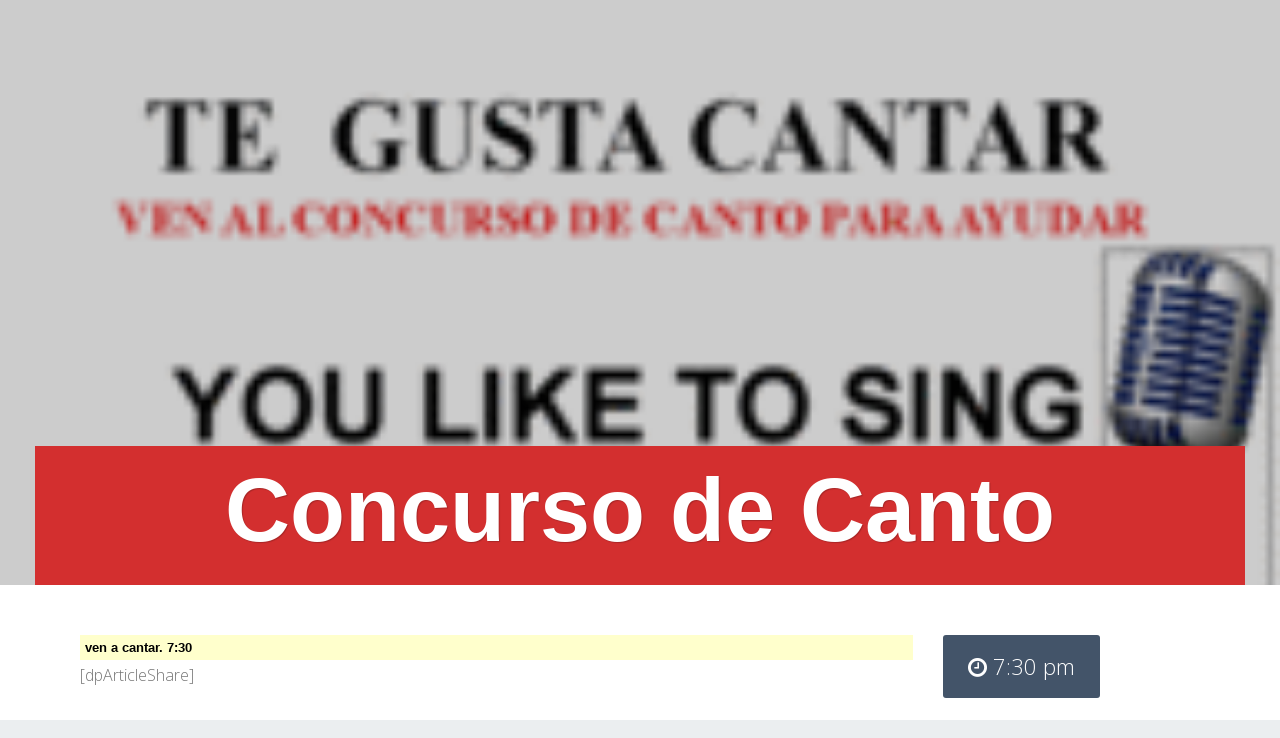

--- FILE ---
content_type: text/html; charset=UTF-8
request_url: https://www.bestoflakechapala.com/pec-events/concurso-de-canto-3/
body_size: 2129
content:


<!DOCTYPE html>
<html lang="en">
	<head>
		<title></title>
		<meta http-equiv="Content-Type" content="text/html; charset=UTF-8"/>  
		<meta name="viewport" content="width=device-width, initial-scale=1, maximum-scale=1">

		<!--== CSS Files ==-->
		<link href="https://www.bestoflakechapala.com/wp-content/plugins/dpProEventCalendar/templates/default/css/bootstrap.css" rel="stylesheet" media="screen">
		<link href="https://www.bestoflakechapala.com/wp-content/plugins/dpProEventCalendar/templates/default/css/style.css" rel="stylesheet" media="screen">
		<link href="https://www.bestoflakechapala.com/wp-content/plugins/dpProEventCalendar/templates/default/css/animate.min.css" rel="stylesheet" media="screen">
		<link href="https://www.bestoflakechapala.com/wp-content/plugins/dpProEventCalendar/templates/default/../../css/font-awesome.css" rel="stylesheet" media="screen">
		<link href="https://www.bestoflakechapala.com/wp-content/plugins/dpProEventCalendar/templates/default/css/flexslider.css" rel="stylesheet" media="screen">
		<link href="https://www.bestoflakechapala.com/wp-content/plugins/dpProEventCalendar/templates/default/css/responsive.css" rel="stylesheet" media="screen">
        
        <link href="https://www.bestoflakechapala.com/wp-content/plugins/dpProEventCalendar/templates/default/../../css/dpProEventCalendar.css" rel="stylesheet" media="screen">
        
        <meta property="og:locale" content="en_US" />
        <meta property="og:type" content="website" />
        <meta property="og:title" content="" />
        <meta property="og:description" content="" />
        <meta property="og:url" content="" />
        <meta property="og:site_name" content="" />
        <meta property="og:image" content="http://wpsleek.com/wp-content/uploads/2014/09/1409387537_mobile-128.png" />

		<!--== Google Fonts ==-->
		<link href='http://fonts.googleapis.com/css?family=Open+Sans:300' rel='stylesheet' type='text/css'>
		<link href='http://fonts.googleapis.com/css?family=Source+Sans+Pro:400,700' rel='stylesheet' type='text/css'>

		<script src="https://code.jquery.com/jquery-latest.min.js"></script>
		
        <script type='text/javascript'>
		/* <![CDATA[ */
		var ProEventCalendarAjax = {"ajaxurl":"https://www.bestoflakechapala.com/wp-admin/admin-ajax.php?lang=","postEventsNonce":""};
		/* ]]> */
		</script>

        <script src="https://www.bestoflakechapala.com/wp-content/plugins/dpProEventCalendar/templates/default/../../js/jquery.dpProEventCalendar.js" type="text/javascript"></script>
        <script src="https://www.bestoflakechapala.com/wp-content/plugins/dpProEventCalendar/templates/default/../../js/jquery.selectric.min.js" type="text/javascript"></script>
        <script src="https://www.bestoflakechapala.com/wp-content/plugins/dpProEventCalendar/templates/default/../../js/jquery.placeholder.js" type="text/javascript"></script>
	</head>
	<body>
		<div id="home"></div>
		<header id="header" class="header" data-stellar-ratio="0.5">

			<!--== Caption ==-->
			<div class="header-caption" data-stellar-ratio="2">
				<div class="container">
					<div class="box">
						<h1>Concurso de Canto</h1>
						
                        
					</div>
				</div>
			</div>

			<!--== Header Background ==-->
            			<div id="header-background" class="header-background" style="background-image: url('https://www.bestoflakechapala.com/wp-content/uploads/2015/09/5_1443481049_calendarlogo_38835d61e0bb39ebfd88c4b93ff149a4.gif'); background-repeat: no-repeat; background-size: cover;">
			</div>

		</header>

		<div class="container-fluid content">

			<!--===============================-->
			<!--== About ======================-->
			<!--===============================-->
			<section id="about">
						
                <div class="container">
                    
                    <div class="row">
    
                        <div class="col-sm-9 col-md-9">
                        
                            <div id="event-description" style="padding: 5px; color: #000000; font-family: 'Trebuchet MS', Helvetica, sans-serif; font-size: 13.3333px; line-height: normal; background-color: #ffffcc;">
<div id="event-logo"><strong>ven a cantar. 7:30</strong></div>
</div>
                        	
                            [dpArticleShare]                            
                        </div>
                        
                        <div class="col-sm-3 col-md-3">
                        	
                            <div class="event_details">
                            
                                <p>
                                    <i class="fa fa-clock-o"></i>
                                
                                    7:30 pm            
                                </p>
                            </div>
                            
                                                    
                   		</div>
                   
                   </div>
                   
              </div>
              
		  </section>	  
          
          <section id="upcoming_dates_separator" class="color_separator">
						
                <div class="container"> 
                        
                   <div class="row">
    
                        <div class="col-sm-12 col-md-12">
                            	
                            <h2 class="main_title">Upcoming Dates</h2>
                            
                            
                        </div>
                   
                   </div>
                   
              </div>
              
		  </section>	  
          
          <section id="upcoming_dates">
						
                <div class="container"> 
                        
                   <div class="row">
    
                        <div class="col-sm-12 col-md-12">
                        
                            <div class="dates_wrapper">
                            	
                                <div class="row">
									                                        <p>No Upcoming Dates For This Event.</p>
                                                                            
                                
                            </div>
                            
                            <div class="clear"></div>
                            
                                            
                            <div class="circle_item">
                            
                                <div class="clear"></div>
                                
                                <a href="https://www.bestoflakechapala.com" class="button" id="return_btn">Return to Best of Lake Chapala</a>
                                
                            </div>
                            
                                                        
                        </div>
                    
                    </div>
                
                </div>
                        
			</section>
			<!--==========-->
			
            		</div>


		<!--== Javascript Files ==-->
		<script src="https://maps.googleapis.com/maps/api/js?sensor=false"></script>
		<script src="https://www.bestoflakechapala.com/wp-content/plugins/dpProEventCalendar/templates/default/js/bootstrap.min.js"></script>
		<script src="https://www.bestoflakechapala.com/wp-content/plugins/dpProEventCalendar/templates/default/js/SmoothScroll.js"></script>
		<script src="https://www.bestoflakechapala.com/wp-content/plugins/dpProEventCalendar/templates/default/js/jquery.nav.js"></script>
		<script src="https://www.bestoflakechapala.com/wp-content/plugins/dpProEventCalendar/templates/default/js/jquery.stellar.js"></script>
		<script src="https://www.bestoflakechapala.com/wp-content/plugins/dpProEventCalendar/templates/default/js/jquery.flexslider-min.js"></script>
		<script src="https://www.bestoflakechapala.com/wp-content/plugins/dpProEventCalendar/templates/default/js/jquery.placeholder.js"></script>
		<script src="https://www.bestoflakechapala.com/wp-content/plugins/dpProEventCalendar/templates/default/js/jquery.accordion.js"></script>
    
        <script type="text/javascript">
	
		    var venueAddress = "";

		</script>
	
    	<script src="https://www.bestoflakechapala.com/wp-content/plugins/dpProEventCalendar/templates/default/js/main.js"></script>
		<style type="text/css"> 
         /* Hide reCAPTCHA V3 badge */
        .grecaptcha-badge {
        
            visibility: hidden !important;
        
        }
    </style>			<script>
				const lazyloadRunObserver = () => {
					const lazyloadBackgrounds = document.querySelectorAll( `.e-con.e-parent:not(.e-lazyloaded)` );
					const lazyloadBackgroundObserver = new IntersectionObserver( ( entries ) => {
						entries.forEach( ( entry ) => {
							if ( entry.isIntersecting ) {
								let lazyloadBackground = entry.target;
								if( lazyloadBackground ) {
									lazyloadBackground.classList.add( 'e-lazyloaded' );
								}
								lazyloadBackgroundObserver.unobserve( entry.target );
							}
						});
					}, { rootMargin: '200px 0px 200px 0px' } );
					lazyloadBackgrounds.forEach( ( lazyloadBackground ) => {
						lazyloadBackgroundObserver.observe( lazyloadBackground );
					} );
				};
				const events = [
					'DOMContentLoaded',
					'elementor/lazyload/observe',
				];
				events.forEach( ( event ) => {
					document.addEventListener( event, lazyloadRunObserver );
				} );
			</script>
			<link rel='stylesheet' id='dpProEventCalendar_headcss-css' href='https://www.bestoflakechapala.com/wp-content/plugins/dpProEventCalendar/css/dpProEventCalendar.css' type='text/css' media='all' />
<link rel='stylesheet' id='font-awesome-original-css' href='https://www.bestoflakechapala.com/wp-content/uploads/hummingbird-assets/9fe2b6629cb849b80d5294b321503a09.css' type='text/css' media='all' />
	</body>
</html>

--- FILE ---
content_type: text/css
request_url: https://www.bestoflakechapala.com/wp-content/plugins/dpProEventCalendar/templates/default/css/style.css
body_size: 4023
content:

/*--------------------
Reset
--------------------*/
body,div,dl,dt,dd,ul,ol,li,h1,h2,h3,h4,h5,h6,pre,form,fieldset,p,blockquote,hr,th,td {
	margin:0; 
	padding:0;
}



/*--------------------
General
--------------------*/
body {
	-webkit-font-smoothing: antialiased;
	color: #757575;
}

.clear {
	clear: both;	
}

a, a:hover, a:active, a:focus {
  outline: 0;
  text-decoration: none;
}

a {
    text-decoration:none;
}

a:hover, a:focus {
	text-decoration: none;
}

p {
    margin: 0 0 1.5rem 0;
    font-size: 22px;
	line-height: 150%;
}

h1,h2,h3 {
    font-family: 'Open Sans', sans-serif;
    line-height: 1.1em;
    font-weight: 400;
    margin: 1.5rem 0;
	color: #757575;
}

h4,h5 {
	line-height: 1.7em;
	font-weight: 400;
	margin: 0 0 1.5rem 0;
}

h1 {
    font-size: 9rem;
}

h2 {
    font-size: 4.5rem;
	margin-bottom: 60px;
	margin-top: 40px;
}

h3 {
    font-size: 3rem;
}

h4 {
    font-size: 2rem;
}

h5 {
    font-size: 1.6rem;
}

h2 b {
	color: #47b7e6;
	font-weight: normal;
}

blockquote {
	font-size: 1.6rem;
	font-style: italic;
	border-left: 2px solid;
	padding: 1.5rem 0 1.5rem 1.5rem;
	margin: 0 0 1.5rem 0;
}

ul,ol {
	font-size: 1.6rem;
	padding: 0 0 0 2rem;
	margin: 0 0 1.5rem 0;
}

ul {
	list-style-image: url(../images/ul.png);
}

hr {
	width: 10rem;
	height: 2px;
    margin: 10px 0;
    background: #ebeef0;
}


/*-- Forms --*/
.form {
	margin: 0 0 1.5rem 0;
}

input {
	width: 100%;
	height: 5.5rem;
	margin-bottom: 10px;
	padding: 1rem 1.5rem;
	border-width: 0 0 0 2px;
	border-style: solid;
	border-color: #ebeef0;
	border-radius: 0;
	background: #f4f6f7;
	font-size: 1.6rem;

	transition: all 0.1s;
	-moz-transition: all 0.1s;
	-webkit-transition: all 0.1s;
	-o-transition: all 0.1s; 
}

input[type="radio"], input[type="checkbox"] {
  width: auto;
  height: auto;
}

input.not-valid {
	border-color: red;
}

textarea:focus, input:focus{
    outline: 0;
}

.accent {
	font-family: 'Source Sans Pro', sans-serif;
}

/*-- Buttons --*/
.button {
	position: relative;
	margin: 0 0 1.5rem 0;
	color: #fff;
	line-height: 3rem;
	font-weight: 600;
	border: 0;

	transition: all 0.2s;
	-moz-transition: all 0.2s;
	-webkit-transition: all 0.2s;
	-o-transition: all 0.2s;
	
	font-size: 24px;
	padding: 25px 35px;
	-webkit-border-radius: 10px;
	-moz-border-radius: 10px;
	border-radius: 10px;
}

.button:hover,
.button:focus {
	background-color: #435469;
    border-color: #435469;
    color: #ffffff;
}

.map_details {
	position: relative;
	z-index: 1;
	min-height: 200px;
	max-width: 350px;
	width: 100%;
	border-radius: 10px;
	padding: 55px 25px 45px 25px;
	line-height: 30px;
	background-color: #F44336;
	color: #fefefe;
	margin: 50px 0;
	-webkit-box-shadow: 5px 4px #ccc;
	-moz-box-shadow: 5px 4px #ccc;
	box-shadow: 5px 4px #ccc;
}

.map_details h2 {
	color: #fefefe;
	margin: 0 0 20px;
	font-size: 32px;
}

.map_details h2 i{
	margin-right: 10px;
}

.event_details {
	background-color: #435469;
	padding: 15px 25px;
	margin: 0;
	color: #fff;
	border-radius: 3px;
	margin-bottom: 10px;
	float: left;
	text-align: left;
}

.event_details p {
	margin: 0;
	text-align: left !important;
}

.color_separator {
	background: #D32F2F !important;
	color: #fff;
}

.content section#upcoming_dates {
	background: #f5f5f5;
}

h2.main_title {
	color: #fff;
	margin: 0;
	float: left;
}

.button.white {
	float: right;
	padding: 10px 15px;
	color: #D32F2F;
	background: #fff;
	border-radius: 3px;
	margin: 0;
	box-shadow: 5px 5px #C62828;	
	font-weight: normal;
}

.button.white:hover {
	background-color: #435469;
	color: #fff;
}

.button.white:active {
	box-shadow: none;	
	background-color: #333;
}

section .pec_event_page_book {
	float: right;
	padding: 10px 15px;
	color: #D32F2F !important;
	background: #fff;
	border-radius: 3px;
	margin: 0;
	box-shadow: 5px 5px #C62828;
	line-height: 3rem;
	font-weight: normal;
	border: 0;
	transition: all 0.2s;
	-moz-transition: all 0.2s;
	-webkit-transition: all 0.2s;
	-o-transition: all 0.2s;
	font-size: 24px;
}

section .pec_event_page_book:hover {
	background-color: #435469;
	color: #fff !important;
}

section .pec_event_page_book:active {
	box-shadow: none;	
	background-color: #333;
}

.button i {
	margin-right: 10px;	
}

.button-icon {
	padding: 1.5rem 8rem 1.5rem 2rem;
}

.button-icon > .fa {
	position: absolute;
	right: 0;
	top: 0;
    display: block;
    width: 6rem;
    line-height: 6rem;
    background: rgba(255, 255, 255, 0.1);
}

.button-active:after {
	display: none;
	position: absolute;
	top: 0;
	right: -6rem;
	content: "";
	width: 6rem;
	line-height: 6rem;
	font-family: 'FontAwesome';

	transition: all 0.2s;
	-moz-transition: all 0.2s;
	-webkit-transition: all 0.2s;
	-o-transition: all 0.2s
}

.success.button-active:after {
	display: block;
}



/*--------------------
Header
--------------------*/
.header {
	position: relative;
	margin-bottom: -40px;
	overflow: hidden;
}

.header:before {
	top: 0;
	position: absolute;
	display: block;
	width: 100%;
	height: 100%;
	content: "";
	background: rgba(0, 0, 0, 0.2);
	z-index: 30;
}

.header-caption {
	position: absolute;
	bottom: 40px;
	width: 100%;
	z-index: 40;
}

.header-caption .box {
	max-width: 1400px;
	margin: 0 auto;
	padding: 15px 25px;
	color: rgb(255, 255, 255);
	background-color: #D32F2F;
}

.header-caption .box h1 {
	margin: 0 0 1rem 0;
	font-weight: 700;
	color: #fff;
	text-shadow: 1px 1px 1px rgba(0, 0, 0, 0.2);
	text-align:center;
	font-family: 'Source Sans Pro', sans-serif;
}

.header-caption .box span {
	font-size: 4rem;
	line-height: 1em;
	color: #fff;
	text-shadow: 1px 1px 1px rgba(0, 0, 0, 0.2);
}

.header-background {
	position: relative;
	height: 700px;
	overflow: hidden;
	z-index: 10;
	background: url(../images/footer_lodyas.png);
}

.header-background .slides { height: 100%; }
.header-background .slides > li { height: 100%; }

.header-background .slides img {
	position: absolute;
	width: 100%;
	min-width: 1200px;
	left: 50%;
	top: 50%;
}


/*-- Preloader --*/
#preloader {
	position: absolute;
    height: 100%;
    width: 100%;
    background: #ebeef0;
    z-index: 45;
}

#preloader.ready {
	display: none;
}

.preloader{
	position: relative;
	width: 12px;
	height: 12px;

	top: 46%;
	top: -webkit-calc(50% - 6px);
	top: calc(50% - 6px);
	left: 46%;
	left: -webkit-calc(50% - 6px);
	left: calc(50% - 6px);
	
	border-radius: 12px;
	-webkit-transform-origin:  50% 50%;
			transform-origin:  50% 50% ;
	-webkit-animation: preloader 1s ease-in-out infinite;
			animation: preloader 1s ease-in-out infinite;
}

.preloader:before{
	content: "";
	position: absolute;
	opacity: 0.5;
	top: 0px;
	left: -25px;
	height: 12px;
	width: 12px;
	border-radius: 12px;
}

.preloader:after{
	content: "";
	position: absolute;
	opacity: 0.5;
	top: 0px;
	left: 25px;
	height: 12px;
	width: 12px;
	border-radius: 12px;
}

@-webkit-keyframes preloader{
    0%{-webkit-transform:rotate(0deg);}
    50%{-webkit-transform:rotate(180deg);}
    100%{-webkit-transform:rotate(180deg);}
}

@-o-keyframes preloader{
    0%{-o-transform:rotate(0deg);}
    50%{-o-transform:rotate(180deg);}
    100%{-o-transform:rotate(180deg);}
}

@keyframes preloader{
    0%{transform:rotate(0deg);}
    50%{transform:rotate(180deg);}
    100%{transform:rotate(180deg);}
}

.typed-cursor {
    opacity: 1;
    -webkit-animation: blink 0.7s infinite;
    -moz-animation: blink 0.7s infinite;
    animation: blink 0.7s infinite;
}
@keyframes blink{
    0% { opacity:1; }
    50% { opacity:0; }
    100% { opacity:1; }
}
@-webkit-keyframes blink{
    0% { opacity:1; }
    50% { opacity:0; }
    100% { opacity:1; }
}
@-moz-keyframes blink{
    0% { opacity:1; }
    50% { opacity:0; }
    100% { opacity:1; }
}



/*--------------------
Navigation
--------------------*/
.navigation-wrap {
	position: relative;
	width: 100%;
	height: 8rem;
	z-index: 100;
}

.navigation-wrap.sticky .navigation {
	position: fixed;
	top: 0;
}

.navigation {
	width: 100%;
}

.navbar-brand {
	color: #222;
	background: #fff;
	padding: 2rem;
	float: right;
}

.navbar-brand > span {
	margin-right: 1rem;
}

.navbar-brand > img {
	max-height: 4rem;
}

.navbar {
	margin: 0;
	border-radius: 0;
	font-family: 'Source Sans Pro', sans-serif;
}

.navbar-custom {
	border: 0;
}

.navbar-custom .navbar-nav {
	margin: 0;
}

.navbar-custom .navbar-nav > li > a {
	line-height: 1.5rem;
	padding: 3rem 2rem;
	font-size: 1.6rem;
	font-weight: 700;
	text-transform: uppercase;
	white-space: nowrap;
	color: #222;
	border-width: 0.5rem 0 0 0;
	border-style: solid;
	border-color: #fff;

	transition: all 0.2s;
	-moz-transition: all 0.2s;
	-webkit-transition: all 0.2s;
	-o-transition: all 0.2s
}

.navbar-custom .navbar-nav > li > a:hover {
	background: none;
}

.navbar-custom .navbar-nav > li > a:focus {
	background: none;
	border-color: #fff;
}

.navbar-custom .navbar-nav > .active > a, 
.navbar-custom .navbar-nav > .active > a:hover, 
.navbar-custom .navbar-nav > .active > a:focus {
	color: #222;
	background: none;
}

a.register {
	position: absolute;
	right: 0;
	display: block;
	height: 8rem;
	line-height: 2rem;
	font-size: 1.6rem;
	font-weight: 700;
	text-transform: uppercase;
	padding: 3rem 4rem;
	color: #fff;
}

a.register:before {
	position: absolute;
	content: "";
	top: 0;
	right: 0;
	display: block;
	width: 100%;
	height: 100%;
	z-index: 5;

	transition: all 0.1s;
	-moz-transition: all 0.1s;
	-webkit-transition: all 0.1s;
	-o-transition: all 0.1s;
}
a.register:hover:before { background: rgba(0, 0, 0, 0.1) }

a.register > b {
	position: relative;
	z-index: 10;
}

.navbar-custom .navbar-brand {
	height: auto;
	line-height: 6rem;
	padding: 1rem 2rem;
	font-size: 2.2rem;
	font-weight: 700;
}

.navbar-custom .navbar-toggle {
	width: 8rem;
	height: 8rem;
	margin: 0;
	padding: 2.7rem 2.5rem;
	border: 0;
	background: #fff;
	border-radius: 0;
}

.navbar-custom .navbar-toggle .icon-bar {
	width: 3rem;
	height: 0.6rem;
	border-radius: 0;
	background-color: #222;
}

.navbar-toggle .icon-bar + .icon-bar {
	margin-top: 0.4rem;
}

.navbar-custom .navbar-collapse {
	padding: 0;
	border: 0;
	background: #fff;
}

.navbar-custom .navbar-nav.navbar-right:last-child {
	margin: 0;
}

.sticky .navbar-custom .navbar-collapse {
	border-bottom: 1px solid #ebeef0;
}



/*--------------------
Content
--------------------*/
.content {
	position: relative;
    padding: 0;
    z-index: 50;
}

.content section,
.content footer {
	padding: 5rem 6.5rem;
	margin: 0;
	background: #fff;
}

.content section#location,
.content section#location .row {
	padding: 0;
	min-height: 450px;
	position: relative;
}

.content section#about p {
	font-size:22px;
}

.section-header {
	margin: 0 0 4rem 0;
}

.section-header h2 {
	margin-bottom: 0;
	text-align: center;
}

.section-header p {
	margin: 0.5rem 0 0 0;
	font-size: 1.8rem;
}

.number {
	position: relative;
	margin: 0 0 4.5rem 0;
	padding: 2rem;
	background: #f4f6f7;
	text-align: center;
	font-size: 1.6rem;
}

.number:before {
	content: '';
	position: absolute;
	bottom: -3rem;
	left: 0;
	width: 0;
	height: 0;
	border-right: 3rem solid rgba(0, 0, 0, 0);
	border-top: 3rem solid #f4f6f7;
}

.number > b {
	display: block;
	font-size: 4rem;
	line-height: 1em;
	color: #222;
}

/*--------------------
Partners
--------------------*/
.partners {
	margin: 0 15px 30px 15px;
	overflow: hidden;
}

.partner {
	height: 130px;
	padding: 15px;
	text-align: center;
	-webkit-box-shadow: -1px -1px 0px 0px #ebeef0;
	-moz-box-shadow: -1px -1px 0px 0px #ebeef0;
	box-shadow: -1px -1px 0px 0px #ebeef0;
}

.partner:hover {
	background: #f4f6f7;
}

.partner > img {
	max-width: 100%;
	max-height: 100%;
}


/*--------------------
Location
--------------------*/
.map {
	position: absolute;
	left: 0;
	top: 0;
	right: 0;
	bottom: 0;
	width: 100%;
	height: 100%;
}

#map-canvas {
	width: 100%;
	height: 100%;
}

.contact {
	list-style: none;
	padding: 0;
}

.contact-info {
	position: relative;
	float: left;
	width: 100%;
	padding: 2rem 0 2rem 4.5rem;
}

.contact-info + .contact-info {
	border-top: 1px solid #ebeef0;
}

.contact-info > span {
    display: block;
    line-height: 3rem;
    font-size: 15px;
    color: #222;
}

.contact-info.telephone > span {
    font-size: 20px;
}

.contact-info > em {
	position: absolute;
	left: 0;
	width: 3rem;
	line-height: 3rem;
	font-size: 2.8rem;
	color: #ebeef0;
	text-align: center;
}


/*--------------------
Accordion
--------------------*/
.accordion {
	padding: 0;
	list-style: none;
}

.tab-pane .accordion {
	margin: -3rem;
}

.accordion > li {
	background: #ebeef0;
}

.accordion > li + li {
	border-top: 0.5rem solid #fff;
}

.accordion-heading {
	position: relative;
	display: block;
	width: 100%;
	cursor: pointer;
	padding-right: 8rem;
	overflow: hidden;
}

.accordion-heading:after {
	position: absolute;
	top: 0;
	right: 0;
	display: block;
	height: 100%;
	padding: 2.7rem 0;
	content: "\f0d7";
	width: 8rem;
	background: #f4f6f7;
	text-align: center;
	color: #222;
	font-size: 2.8rem;
	font-family: 'FontAwesome';
}

.active > .accordion-heading:after {
	content: "\f0d8";
}

.accordion-title {
	margin: 0;
	padding: 2.5rem 2rem;
	font-size: 1.8rem;
	line-height: 3rem;
	color: #222;
}

.fa.accordion-trigger {
	width: 8rem;
	text-align: center;
	font-size: 2.8rem;
	color: #222;
}

.accordion-body {
	padding: 3rem;
	background: rgba(255, 255, 255, 0.4);
}

.circle_item {
	text-align: center;
	position: fixed;
	z-index: 999999;
	bottom: 20px;
	left: 0;
	right: 0;
}

.circle_item a{
	font-size: 16px;
	padding: 10px 15px;
}

.dates_wrapper {
	display: block;
}

.dates_wrapper h2 {
	margin: 20px 0;
}

.calendar_date {
	border: 5px solid #435469;
	float: left;
	width: 100%;
	text-align: left;
	padding: 10px;
	/* border-top: 30px solid #D32F2F; */
	font-size: 24px;
	position: relative;
	margin: 10px 20px 10px 0;
	-moz-border-radius: 5px;
	-webkit-border-radius: 5px;
	border-radius: 5px;
	background: #435469;
	/* box-shadow: 5px 5px #FFCDD2; */
}

.cal_part, 
.cal_part_2 {
	position: absolute;
	left: 20px;
	top: -40px;
	background: #B71C1C;
	width: 15px;
	height: 30px;
	border-radius: 6px;
	border: 2px solid #fff;
	display: none;
}

.cal_part_2 {
	left: auto;
	right: 20px;	
}

.cal_attendees {
	color: #fff;
	padding: 5px;
	font-size: 16px;
	line-height: 100%;
	text-align: center;
}

.cal_book {
	color: #666;
	text-shadow: 0 1px 1px rgba(255,255,255,.75);
	background-color: #f5f5f5;
	background-image: -moz-linear-gradient(top, #fff, #e6e6e6);
	background-image: -webkit-gradient(linear,0 0,0 100%,from( #fff),to( #e6e6e6));
	background-image: -webkit-linear-gradient(top, #fff, #e6e6e6);
	background-image: -o-linear-gradient(top, #fff, #e6e6e6);
	background-image: linear-gradient(to bottom, #fff, #e6e6e6);
	background-repeat: repeat-x;
	border: 1px solid #ccc;
	border-color: #e6e6e6 #e6e6e6 #bfbfbf;
	border-color: rgba(0,0,0,.1) rgba(0,0,0,.1) rgba(0,0,0,.25);
	border-bottom-color: #b3b3b3;
	filter: progid:DXImageTransform.Microsoft.gradient(startColorstr='#ffffffff', endColorstr='#ffe6e6e6', GradientType=0);
	filter: progid:DXImageTransform.Microsoft.gradient(enabled=false);
	-webkit-box-shadow: inset 0 1px 0 rgba(255,255,255,.2),0 1px 2px rgba(0,0,0,.05);
	-moz-box-shadow: inset 0 1px 0 rgba(255,255,255,.2),0 1px 2px rgba(0,0,0,.05);
	box-shadow: inset 0 1px 0 rgba(255,255,255,.2),0 1px 2px rgba(0,0,0,.05);
	margin: 0;
	line-height: 100%;
	padding: 5px;
	font-size: 16px;
	float: right;
	font-weight: bold;
	cursor: pointer;	
}

.cal_book:hover {
	color: #333;
	background-position: 0 -15px;
	background-color: #e6e6e6;
	-webkit-transition: background-position .1s linear;
	-moz-transition: background-position .1s linear;
	-o-transition: background-position .1s linear;
	transition: background-position .1s linear;
}

.cal_book:focus {
	color: #666;
}

.cal_book:active {
	background-image: none;
	background-color: #e4e4e4;
	-webkit-box-shadow: inset 0 2px 4px rgba(0,0,0,.15),0 1px 2px rgba(0,0,0,.05);
	-moz-box-shadow: inset 0 2px 4px rgba(0,0,0,.15),0 1px 2px rgba(0,0,0,.05);
	box-shadow: inset 0 2px 4px rgba(0,0,0,.15),0 1px 2px rgba(0,0,0,.05);
}

.cal_date {
	font-size: 42px;
	color: #fff;
	text-align: center;
	font-size: 54px;
	line-height: 150%;
}

.more_dates {
	display: block;
	height: 48px;
	width: 48px;
	float: left;
	background: #757575;
	border-radius: 50%;
	color: #fff;
	font-family: 'Open Sans';
	font-size: 48px;
	line-height: 48px;
	text-align: center;
	margin: 50px;
}

.more_dates:hover {
	color: #fff;
	background:#333;
}

.pec_event_page_date,
.pec_event_page_location,
.pec_event_page_phone,
.pec_event_page_link {
	padding: 20px;
	padding-top: 84px;
	background: url(../images/clock_64.png) no-repeat 50% 20px;
	background-color: #ebeef0;
	margin-bottom: 20px;
	min-height: 64px;
	margin: 50px 10px;
	display: inline-block;
	position: relative;
	text-align: center;
	border-radius: 10px;
	min-width: 300px;
}

.pec_event_page_location {
	background-image: url(../images/location_64.png);	
}

.pec_event_page_phone {
	background-image: url(../images/phone_64.png);	
}

.pec_event_page_link {
	background-image: url(../images/link_64.png);	
}

.pec_event_page_date p,
.pec_event_page_location p,
.pec_event_page_phone p,
.pec_event_page_link p,
.pec_event_page_categories p {
	font-size: 32px !important;
	margin: 0;
	line-height: 64px;
}

/*--------------------
Color Scheme
--------------------*/
.preloader div, .preloader, .preloader:before, .preloader:after,
.button, a.register, .speaker-contacts, .highlight .table-header,
.owl-buttons, ul.social-icons li a:hover, .button-active:after,
.nav-tabs > li.active > a, .nav-tabs > li.active > a:hover,
.nav-tabs > li.active > a:focus, div.fancy-select ul.options li.selected {
	background-color: #47b7e6; /* <- Paste here your prefered color */
}

blockquote, input:focus, .header-caption .box, .navbar-custom .navbar-nav > li > a:hover,
.navbar-custom .navbar-nav > li > a:focus, .navbar-custom .navbar-nav > .active > a, 
.navbar-custom .navbar-nav > .active > a:hover, .navbar-custom .navbar-nav > .active > a:focus,
div.fancy-select div.trigger.open {
	border-color: #47b7e6; /* <- Paste here your prefered color */
}

.highlight .table-header:after,
.nav-tabs > li.active > a:after {
	border-top-color: #47b7e6; /* <- Paste here your prefered color */
}

a, div.fancy-select ul.options li.hover, a.settings_link:hover, a.settings_link:focus {
	color: #47b7e6; /* <- Paste here your prefered color */
}

--- FILE ---
content_type: text/css
request_url: https://www.bestoflakechapala.com/wp-content/plugins/dpProEventCalendar/templates/default/css/responsive.css
body_size: 293
content:

@media (max-width: 991px) {
	.navigation-wrap { position: fixed; top: 0; }
	.navbar-custom .navbar-nav > li {
		float: left;
		width: 50%;
	}
	.navbar-custom .navbar-nav > li > a { 
		border-width:  0 0 0 0.5rem;
		border-style: solid;
		padding: 2rem;
	}
	a.register { 
		position: relative; 
		float: right; 
		padding: 3rem 2rem; 
	}
	.navbar-nav { border-bottom: 1px solid #ebeef0; }
}

@media (max-width: 767px) {

	html { font-size: 50.5% }
	.header-background { height: 500px; }

	.content section,
	.content footer { padding: 1rem 2.5rem; }
	.section-header { margin: 1.5 0 2rem 0; }
	.header-caption .box h1 { font-size: 7rem; }
	.header-caption .box span { font-size: 4rem; }

	/* Schedule */
	.schedule-speaker,
	.schedule-speaker-list { display: none; }
	.schedule-time { width: 100%; padding-bottom: 0; text-align: left;  }

}

@media (max-width: 480px) {

	.header-caption .box h1 { font-size: 5rem; }
	.header-caption .box span { font-size: 2.5rem; }

	.testimonial-avatar { display: none; }
	.testimonial-content { margin: 0; padding: 0; }
	.partner { height: auto; }

	.map { height: 250px; }

	.news-date { width: 100%; padding: 1rem 1.5rem; }
	.news a { margin: 0; }

}

@media (min-width: 768px) and (max-width: 991px) {

	html { font-size: 54.5% }
	.header-background { height: 500px; }

	.content section,
	.content footer { padding: 2rem 3.5rem; }
	.section-header { margin: 1.5rem 0 3rem 0; }

}

@media (min-width: 992px) and (max-width: 1199px) {
	.header-background { height: 600px; }

}

@media (min-width: 1200px) and (max-width: 1280px) {
	.header-background { height: 625px; }
}

@media (min-width: 1300px) {
	
}

--- FILE ---
content_type: text/javascript
request_url: https://www.bestoflakechapala.com/wp-content/plugins/dpProEventCalendar/js/jquery.selectric.min.js
body_size: 1841
content:
/*! Selectric ϟ v1.6.6 (2014-04-04) - git.io/tjl9sQ - Copyright (c) 2014 Leonardo Santos - Dual licensed: MIT/GPL */
!function(a){var b="selectric",c=function(a){var b,c="40-46 50-53 54-57 62-70 71-74 61 47 77".replace(/\d+/g,"\\3$&").split(" ");for(b in c){if(!c.hasOwnProperty(b))return;a=a.toLowerCase().replace(RegExp("["+c[b]+"]","g"),"aeiouncy".charAt(b))}return a},d=function(d,e){function f(){function d(a){/^(9|13|27)$/.test(a.keyCode||a.which)&&(a.stopPropagation(),k(v,!0))}var f=B.children();_$li="<ul>",selectedIndex=f.filter(":"+P).index(),w=v=~selectedIndex?selectedIndex:0,(A=f.length)&&(f.each(function(b){var d=a(this),e=d.html(),f=d.prop("disabled");G[b]={value:d.val(),text:e,slug:c(e),disabled:f},_$li+='<li class="'+(b==w?P:"")+(b==A-1?" last":"")+(f?" disabled":"")+'">'+e+"</li>"}),E.html(_$li+"</ul>"),H.html(G[w].text)),D.add(B).off(I),F.data(b,!0).prop("class",[r[6],B.prop("class"),N,e.responsive?r[8]:""].join(" ")),B.prop("disabled")?C.prop("disabled",!0):(F.removeClass(N).hover(function(){a(this).toggleClass(r[7])}),C.prop("disabled",!1),e.openOnHover&&D.on("mouseenter"+I,h),D.on(L,function(a){s?j():h(a)}),C.off().on({keypress:d,keydown:function(a){d(a),clearTimeout(u),u=setTimeout(function(){C.val("")},e.keySearchTimeout);var b=a.keyCode||a.which;b>36&&41>b&&k(39>b?n():m())},focusin:function(a){C.one("blur",function(){C.blur()}),s||h(a)}}).on(Q,function(){C.val().length&&a.each(G,function(a,b){return RegExp("^"+C.val(),"i").test(b.slug)&&!b.disabled?(k(a),!1):void 0})}),t=a("li",E.removeAttr("style")).click(function(){return k(a(this).index(),!0),!1}))}function g(){var a=E.closest(":visible").children(":hidden"),b=e.maxHeight;a.addClass(O);var c=E.outerWidth(),d=D.outerWidth()-(c-E.width());!e.expandToItemText||d>c?z=d:(E.css("overflow","scroll"),F.width(9e4),z=c,E.css("overflow",""),F.width("")),E.width(z).height()>b&&E.height(b),a.removeClass(O)}function h(b){b.preventDefault(),b.stopPropagation(),g(),a("."+M).removeClass(M),s=!0,x=E.outerHeight(),i(),C.val("").is(":focus")||C.focus(),J.on(L,j),e.openOnHover&&(clearTimeout(y),F.one("mouseleave"+I,function(){y=setTimeout(j,500)})),F.addClass(M),l(v),e.onOpen(d)}function i(){s&&(g(),E.css("top",F.offset().top+F.outerHeight()+x>K.scrollTop()+K.height()?-x:""),setTimeout(i,100))}function j(a){if(!a&&w!=v){var b=G[v].text;B.prop("selectedIndex",w=v).data("value",b).trigger("change",[b,w]),e.onChange(d),H.html(b)}J.off(I),F.removeClass(M),s=!1,e.onClose(d)}function k(a,b){G[v=a].disabled||(t.removeClass(P).eq(a).addClass(P),l(a),b&&j())}function l(a){var b=t.eq(a).outerHeight(),c=t[a].offsetTop,d=E.scrollTop(),e=c+2*b;E.scrollTop(e>d+x?e-x:d>c-b?c-b:d)}function m(a){if(G[a=(v+1)%A].disabled)for(;G[a=(a+1)%A].disabled;);return a}function n(a){if(G[a=(v>0?v:A)-1].disabled)for(;G[a=(a>0?a:A)-1].disabled;);return a}var o,e=a.extend({onOpen:a.noop,onClose:a.noop,onChange:a.noop,maxHeight:300,keySearchTimeout:500,arrowButtonMarkup:'<b class="button">&#x25be;</b>',disableOnMobile:!0,openOnHover:!1,expandToItemText:!1,responsive:!1,customClass:{prefix:"selectric",postfixes:"Input Items Open Disabled TempShow HideSelect Wrapper Hover Responsive",camelCase:!0}},e),p=e.customClass,q=p.postfixes.split(" "),r=[];if(!e.disableOnMobile||!/android|ip(hone|od|ad)/i.test(navigator.userAgent)){for(;o=q.shift();)r.push(p.camelCase?p.prefix+o:(p.prefix+o).replace(/([A-Z])/g,"-$&").toLowerCase());var s,t,u,v,w,x,y,z,A,B=a(d),C=a('<input type="text" class="'+r[0]+'"/>'),D=a('<div class="'+p.prefix+'"><p class="label"/>'+e.arrowButtonMarkup+"</div>"),E=a('<div class="'+r[1]+'" tabindex="-1"></div>'),F=B.data(b,!0).wrap("<div>").parent().append(D.add(E).add(C)),G=[],H=a(".label",D),I=".sl",J=a(document),K=a(window),L="click"+I,M=r[2],N=r[3],O=r[4],P="selected",Q="oninput"in C[0]?"input":"keyup";B.wrap('<div class="'+r[5]+'">'),f(),B.on({refresh:f,destroy:function(){E.add(D).add(C).remove(),B.removeData(b).removeData("value").off(I+" refresh destroy open close").unwrap().unwrap()},open:h,close:j})}};a.fn[b]=function(c,e){return this.each(function(){a(this).data(b)?""+c===c&&a(this).trigger(c):d(this,c||e)})}}(jQuery);

--- FILE ---
content_type: text/javascript
request_url: https://www.bestoflakechapala.com/wp-content/plugins/dpProEventCalendar/js/jquery.dpProEventCalendar.js
body_size: 13205
content:
/*
 * jQuery DP Pro Event Calendar v1.2.1
 *
 * Copyright 2012, Diego Pereyra
 *
 * @Web: http://www.dpereyra.com
 * @Email: info@dpereyra.com
 *
 * Depends:
 * jquery.js
 */
  
(function ($) {
	function DPProEventCalendar(element, options) {
		this.calendar = $(element);
		this.eventDates = $('.dp_pec_date', this.calendar);
		
		/* Setting vars*/
		this.settings = $.extend({}, $.fn.dpProEventCalendar.defaults, options); 
		this.no_draggable = false,
		this.hasTouch = false,
		this.downEvent = "mousedown.rs",
		this.moveEvent = "mousemove.rs",
		this.upEvent = "mouseup.rs",
		this.cancelEvent = 'mouseup.rs',
		this.isDragging = false,
		this.successfullyDragged = false,
		this.view = "monthly",
		this.monthlyView = "calendar",
		this.type = 'calendar',
		this.defaultDate = 0,
		this.startTime = 0,
		this.startMouseX = 0,
		this.startMouseY = 0,
		this.currentDragPosition = 0,
		this.lastDragPosition = 0,
		this.accelerationX = 0,
		this.tx = 0;
		
		// Touch support
		if("ontouchstart" in window) {
					
			this.hasTouch = true;
			this.downEvent = "touchstart.rs";
			this.moveEvent = "touchmove.rs";
			this.upEvent = "touchend.rs";
			this.cancelEvent = 'touchcancel.rs';
		} 
		
		this.init();
	}
	
	DPProEventCalendar.prototype = {
		init : function(){
			var instance = this;
					
			instance.view = instance.settings.view;
			instance.defaultDate = instance.settings.defaultDate;
			
			$(instance.calendar).addClass(instance.settings.skin);
			instance._makeResponsive();
			
			if($('.pec_upcoming_layout', instance.calendar).length) {

				var $grid = $('.pec_upcoming_layout', instance.calendar).isotope({
				  itemSelector: '.dp_pec_date_event_wrap'
				});

			}
			
			$(instance.calendar).on('click', '.prev_month', function(e) { instance._prevMonth(instance); });
			if(instance.settings.dateRangeStart && instance.settings.dateRangeStart.substr(0, 7) == instance.settings.actualYear+"-"+instance._str_pad(instance.settings.actualMonth, 2, "0", 'STR_PAD_LEFT') && !instance.settings.isAdmin) {
				$('.prev_month', instance.calendar).hide();
			}
			
			$(instance.calendar).on('click', '.next_month', function(e) { instance._nextMonth(instance); });
			if(instance.settings.dateRangeEnd && instance.settings.dateRangeEnd.substr(0, 7) == instance.settings.actualYear+"-"+instance._str_pad(instance.settings.actualMonth, 2, "0", 'STR_PAD_LEFT') && !instance.settings.isAdmin) {
				$('.next_month', instance.calendar).hide();
			}
			
			$('.prev_day', instance.calendar).click(function(e) { instance._prevDay(instance); });
			$('.next_day', instance.calendar).click(function(e) { instance._nextDay(instance); });
			
			$('.prev_week', instance.calendar).click(function(e) { instance._prevWeek(instance); });
			$('.next_week', instance.calendar).click(function(e) { instance._nextWeek(instance); });
						
			if(instance.settings.type == "add-event") {
				$('.dp_pec_new_event_wrapper select').selectric();
				$('.dp_pec_new_event_wrapper input.checkbox').iCheck({
					checkboxClass: 'icheckbox_flat',
					radioClass: 'iradio_flat',
					increaseArea: '20%' // optional
				});
			}
			
			if(instance.settings.type == "grid-upcoming") {
				$(instance.calendar).on('click', '.dp_pec_grid_text_wrap', function() {
					
					location.href = $('.dp_pec_grid_link_image', $(this).closest('.dp_pec_grid_event')).attr('href');
					
				})	
			}
			
			/* touch support */
			if(instance.settings.draggable && instance.settings.type != "accordion" && instance.settings.type != "accordion-upcoming" && instance.settings.type != "add-event" && instance.settings.type != "bookings-user" && instance.settings.type != "past") {
				$('.dp_pec_content', instance.calendar).addClass('isDraggable');
				$('.dp_pec_content', instance.calendar).bind(instance.downEvent, function(e) { 	

					if(!instance.no_draggable) {
						instance.startDrag(e); 	
					} else if(!instance.hasTouch) {							
						e.preventDefault();
					}								
				});	
			}
			
			if(!instance.settings.isAdmin) {
				if(!$.proCalendar_isVersion('1.7')) {
					$(instance.calendar).on({
						mouseenter:
						   function()
						   {
							   if(!$('.eventsPreviewDiv').length) {
									$('body').append($('<div />').addClass('eventsPreviewDiv'));
							   }
							  
							   $('.eventsPreviewDiv').removeClass('light dark').addClass(instance.settings.skin);
							   
								$('.eventsPreviewDiv').html($('.eventsPreview', $(this)).html());
								
								if($('.eventsPreviewDiv').html() != "") {
									$('.eventsPreviewDiv').show();
								}
						   },
						mouseleave:
						   function()
						   {
								$('.eventsPreviewDiv').html('').hide();
						   }
					   }, '.dp_pec_date:not(.disabled)'
					).bind('mousemove', function(e){
							
						if($('.eventsPreviewDiv').html() != "") {
							var body_pos = $("body").css('position');
							if(body_pos == "relative") {
								$("body").css('position', 'static');
							}
							$('.eventsPreviewDiv').removeClass('previewRight');
							
							var position = $(e.target).closest('.dp_pec_date').offset();
							var target_height = $(e.target).closest('.dp_pec_date').height();
							if(typeof position != "undefined") {
								$('.eventsPreviewDiv').css({
									left: position.left,
									top: position.top,
									marginTop: (target_height + 12) + "px",
									marginLeft: (position.left + $('.eventsPreviewDiv').outerWidth() >= $( window ).width() ? -($('.eventsPreviewDiv').outerWidth() - 30) + "px" : 0)
								});
							}
							
							if(position && position.left + $('.eventsPreviewDiv').outerWidth() >= $( window ).width()) {
								$('.eventsPreviewDiv').addClass('previewRight');
							}
						}
					});
					
				} else {
					$('.dp_pec_date:not(.disabled)', instance.calendar).live({
						mouseenter:
						   function(e)
						   {
							   if(!$('.eventsPreviewDiv').length) {
									$('body').append($('<div />').addClass('eventsPreviewDiv'));
							   }
							  
							   $('.eventsPreviewDiv').removeClass('light dark').addClass(instance.settings.skin);
							   
								$('.eventsPreviewDiv').html($('.eventsPreview', $(this)).html());
								
								if($('.eventsPreviewDiv').html() != "") {
									$('.eventsPreviewDiv').show();
								}
								
								if($('.eventsPreviewDiv').html() != "") {
									var body_pos = $("body").css('position');
									if(body_pos == "relative") {
										$("body").css('position', 'static');
									}
									$('.eventsPreviewDiv').removeClass('previewRight');
									
									var position = $(e.target).closest('.dp_pec_date').offset();
									var target_height = $(e.target).closest('.dp_pec_date').height();
									if(typeof position != "undefined") {
										$('.eventsPreviewDiv').css({
											left: position.left,
											top: position.top,
											marginTop: (target_height + 12) + "px",
											marginLeft: (position.left + $('.eventsPreviewDiv').outerWidth() >= $( window ).width() ? -($('.eventsPreviewDiv').outerWidth() - 30) + "px" : 0)
										});
									}
									
									if(position.left + $('.eventsPreviewDiv').outerWidth() >= $( window ).width()) {
										$('.eventsPreviewDiv').addClass('previewRight');
									}
								}
						   },
						mouseleave:
						   function()
						   {
								$('.eventsPreviewDiv').html('').hide();
						   }
					   }
					);
				}

				if(!$.proCalendar_isVersion('1.7')) {
					$(instance.calendar).on('mouseup', '.dp_pec_date:not(.disabled)', function(event) {
						if(instance.calendar.hasClass('dp_pec_daily')) { return; }
						if(instance.calendar.hasClass('dp_pec_weekly')) { return; }
						
						if(instance.settings.event_id != '' && $('.dp_pec_form_desc').length) {
							if( !$(this).find('.dp_book_event_radio').length ) {
								return;	
							}
							
							$('.dp_book_event_radio', instance.calendar).removeClass('dp_book_event_radio_checked');
							$(this).find('.dp_book_event_radio').addClass('dp_book_event_radio_checked');
							$('#pec_event_page_book_date', '.dpProEventCalendarModal').val($(this).data('dppec-date'));
							
							return;
						}
						
						if(!$('.dp_pec_content', instance.calendar).hasClass('isDragging') && (event.which === 1 || event.which === 0)) {
							
							instance._removeElements();
							
							$.post(ProEventCalendarAjax.ajaxurl, { date: $(this).data('dppec-date'), calendar: instance.settings.calendar, category: $('select.pec_categories_list', instance.calendar).val(), event_id: instance.settings.event_id, author: instance.settings.author, action: 'getEvents', postEventsNonce : ProEventCalendarAjax.postEventsNonce },
								function(data) {
	
									$('.dp_pec_content', instance.calendar).removeClass( 'dp_pec_content_loading' ).empty().html(data);
									
									instance.eventDates = $('.dp_pec_date', instance.calendar);
									
									$('.dp_pec_date', instance.calendar).hide().fadeIn(500);
								}
							);	
						}
		
					});
					
					$(instance.calendar).on('mouseup', '.dp_daily_event:not(.dp_daily_event_show_more)', function(event) {
						if(!$('.dp_pec_content', instance.calendar).hasClass('isDragging') && (event.which === 1 || event.which === 0)) {
							
							if($(this).data('dppec-event-url') != "") {
								
								event.preventDefault();
								location.href = $(this).data('dppec-event-url');
								return false;
								
							} else {
								
								instance._removeElements();
							
								$.post(ProEventCalendarAjax.ajaxurl, { event: $(this).data('dppec-event'), calendar: instance.settings.calendar, action: 'getEvent', postEventsNonce : ProEventCalendarAjax.postEventsNonce },
									function(data) {
		
										$('.dp_pec_content', instance.calendar).removeClass( 'dp_pec_content_loading' ).empty().html(data);
										
										instance.eventDates = $('.dp_pec_date', instance.calendar);
										
										$('.dp_pec_date', instance.calendar).hide().fadeIn(500);
									}
								);	

							}
						}
					});
					
				} else {
					$('.dp_pec_date:not(.disabled)', instance.calendar).live('mouseup', function(event) {
						
						if(instance.calendar.hasClass('dp_pec_daily')) { return; }
						
						if(instance.calendar.hasClass('dp_pec_weekly')) { return; }
						
						if(instance.settings.event_id != '' && $('.dp_pec_form_desc').length && $(this).find('.dp_count_events').length()) {
							if( !$(this).find('.dp_count_events').length ) {
								return;	
							}
							$('.dp_book_event_radio', instance.calendar).removeClass('dp_book_event_radio_checked');
							$(this).find('.dp_book_event_radio').addClass('dp_book_event_radio_checked');
							$('#pec_event_page_book_date', '.dpProEventCalendarModal').val($(this).data('dppec-date'));
							$('.pec_event_page_send_booking', '.dpProEventCalendarModal').prop('disabled', false).removeClass('dp_pec_disabled');
							
							return;
						}
						
						if(!$('.dp_pec_content', instance.calendar).hasClass('isDragging') && (event.which === 1 || event.which === 0)) {
						
							$.post(ProEventCalendarAjax.ajaxurl, { date: $(this).data('dppec-date'), calendar: instance.settings.calendar, category: $('select.pec_categories_list', instance.calendar).val(), event_id: instance.settings.event_id, author: instance.settings.author, action: 'getEvents', postEventsNonce : ProEventCalendarAjax.postEventsNonce },
								function(data) {
	
									$('.dp_pec_content', instance.calendar).removeClass( 'dp_pec_content_loading' ).empty().html(data);
									
									instance.eventDates = $('.dp_pec_date', instance.calendar);
									
									$('.dp_pec_date', instance.calendar).hide().fadeIn(500);
								}
							);	

						}
		
					});
					
					$('.dp_daily_event:not(.dp_daily_event_show_more)', instance.calendar).live('mouseup', function(event) {
						if(!$('.dp_pec_content', instance.calendar).hasClass('isDragging') && (event.which === 1 || event.which === 0)) {
							
							if($(this).data('dppec-event-url') != "") {
								
								event.preventDefault();
								location.href = $(this).data('dppec-event-url');
								return false;
								
							} else {
							
								instance._removeElements();
								
								$.post(ProEventCalendarAjax.ajaxurl, { event: $(this).data('dppec-event'), date: $(this).data('dppec-date'), calendar: instance.settings.calendar, action: 'getEvent', postEventsNonce : ProEventCalendarAjax.postEventsNonce },
									function(data) {
		
										$('.dp_pec_content', instance.calendar).removeClass( 'dp_pec_content_loading' ).empty().html(data);
										
										instance.eventDates = $('.dp_pec_date', instance.calendar);
										
										$('.dp_pec_date', instance.calendar).hide().fadeIn(500);
									}
								);	
							}
						}
					});
				}
			}
			
			if(!$.proCalendar_isVersion('1.7')) {
				$(instance.calendar).on('click', '.dp_pec_date_event_back', function(event) {
					event.preventDefault();
					instance._removeElements();
					
					instance._changeLayout();
				});
			} else {
				$('.dp_pec_date_event_back', instance.calendar).live('click', function(event) {
					event.preventDefault();
					instance._removeElements();
					
					instance._changeLayout();
				});
			}
			
			$(instance.calendar).on({
				'mouseenter': function(i) {

					$('.dp_pec_user_rate li a').addClass('is-off');
	
					for(var x = $(this).data('rate-val'); x > 0; x--) {
						$('.dp_pec_user_rate li a[data-rate-val="'+x+'"]', instance.calendar).removeClass('is-off').addClass('is-on');
					}

				},
				'mouseleave': function() {
					$('.dp_pec_user_rate li a', instance.calendar).removeClass('is-on');
					$('.dp_pec_user_rate li a', instance.calendar).removeClass('is-off');
				},
				'click': function() {
					
					$('.dp_pec_user_rate', instance.calendar).replaceWith($('<div>').addClass('dp_pec_loading').attr({ id: 'dp_pec_loading_rating' }));
					
					jQuery.post(ProEventCalendarAjax.ajaxurl, { 
							event_id: $(this).data('event-id'), 
							rate: $(this).data('rate-val'), 
							calendar: instance.settings.calendar,
							action: 'ProEventCalendar_RateEvent', 
							postEventsNonce : ProEventCalendarAjax.postEventsNonce 
						},
						function(data) {
							$('#dp_pec_loading_rating', instance.calendar).replaceWith(data);
						}
					);	
				}
			}, '.dp_pec_user_rate li a');
			
			$(document).on('click', '.dpProEventCalendar_close_modal_btn', function(e) {
			
				$('.dpProEventCalendarModal, .dpProEventCalendarOverlay').fadeOut('fast');
				
			});
			
			$('.dpProEventCalendar_subscribe', instance.calendar).click(function(e) {
				e.preventDefault();

				var mailform = '<h3>'+instance.settings.lang_subscribe_subtitle+'</h3><form>';
				mailform += '<div class="dpProEventCalendar_success">'+instance.settings.lang_txt_subscribe_thanks+'</div>';
				mailform += '<div class="dpProEventCalendar_error"><i class="fa fa-exclamation"></i>'+instance.settings.lang_fields_required+'</div>';
				mailform += '<div class="clear-article-share"></div>';
				mailform += '<input type="text" name="your_name" id="dpProEventCalendar_your_name" class="dpProEventCalendar_input dpProEventCalendar_from_name" placeholder="'+instance.settings.lang_your_name+'" />';
				mailform += '<input type="text" name="your_email" id="dpProEventCalendar_your_email" class="dpProEventCalendar_input dpProEventCalendar_from_email" placeholder="'+instance.settings.lang_your_email+'" />';
				if(instance.settings.recaptcha_enable && instance.settings.recaptcha_site_key != "") {
					mailform += '<div class="dp_pec_clear"></div><div id="pec_subscribe_captcha"></div>';
				}
				mailform += '<div class="dp_pec_clear"></div><input type="button" class="dpProEventCalendar_send dpProEventCalendar_action" name="" value="'+instance.settings.lang_subscribe+'" />';
				mailform += '<span class="dpProEventCalendar_sending_email"></span>';
				mailform += '</form>';
				
				if(!$('.dpProEventCalendarModal').length) {
					$('body').append(
						$('<div>').addClass('dpProEventCalendarModal').prepend(
							$('<h2>').text(instance.settings.lang_subscribe).append(
								$('<a>').addClass('dpProEventCalendarClose').attr({ 'href': 'javascript:void(0);' }).html('<i class="fa fa-times"></i>').click(function() { 
									$('.dpProEventCalendarModal, .dpProEventCalendarOverlay').fadeOut('fast')
								})
							)
						).append(
							$('<div>').addClass('dpProEventCalendar_mailform').html(mailform)
						).show()
					);
					
					$('.dpProEventCalendarOverlay').show();
					
					//dpShareLoadEvents();
				} else {
					
					$('.dpProEventCalendarModal .pec_book_select_date, .dpProEventCalendarModal .dpProEventCalendar_mailform').remove();
					
					$('.dpProEventCalendarModal').append(
						$('<div>').addClass('dpProEventCalendar_mailform').html(mailform)
					)

					$('.dpProEventCalendarModal, .dpProEventCalendarOverlay').removeAttr('style').show();

				}
				
				if(instance.settings.recaptcha_enable && instance.settings.recaptcha_site_key != "") {
					var pec_subscribe_captcha;
					pec_subscribe_captcha = grecaptcha.render('pec_subscribe_captcha', {
					  'sitekey' : instance.settings.recaptcha_site_key
					});
				}
				
				$('.dpProEventCalendar_send', '.dpProEventCalendarModal').click(function(e) {
					e.preventDefault();
					$(this).prop('disabled', true);
					$('.dpProEventCalendar_sending_email', '.dpProEventCalendarModal').css('display', 'inline-block');
					
					if( $('#dpProEventCalendar_your_name', '.dpProEventCalendarModal').val() != ""
						&& $('#dpProEventCalendar_your_email', '.dpProEventCalendarModal').val() != "") {
						
						var post_obj = {
							your_name: $('#dpProEventCalendar_your_name', '.dpProEventCalendarModal').val(), 
							your_email: $('#dpProEventCalendar_your_email', '.dpProEventCalendarModal').val(),
							calendar: instance.settings.calendar,
							action: 'ProEventCalendar_NewSubscriber', 
							postEventsNonce : ProEventCalendarAjax.postEventsNonce 
						}
						
						if(instance.settings.recaptcha_enable && instance.settings.recaptcha_site_key != "") {
							post_obj.grecaptcharesponse = grecaptcha.getResponse(pec_subscribe_captcha);
						}
						
						jQuery.post(ProEventCalendarAjax.ajaxurl, post_obj,
							function(data) {
								$('.dpProEventCalendar_send', '.dpProEventCalendarModal').prop('disabled', false);
								$('.dpProEventCalendar_sending_email', '.dpProEventCalendarModal').hide();
								
								$('.dpProEventCalendar_success, .dpProEventCalendar_error').hide();
								$('.dpProEventCalendar_success').css('display', 'inline-block');
								$('form', '.dpProEventCalendarModal')[0].reset();
							}
						);	
					} else {
						$(this).prop('disabled', false);
						$('.dpProEventCalendar_sending_email', '.dpProEventCalendarModal').hide();
						
						$('.dpProEventCalendar_success, .dpProEventCalendar_error').hide();
						$('.dpProEventCalendar_error').css('display', 'inline-block');
					}
				});
				
				$("input, textarea", '.dpProEventCalendarModal').placeholder();
				
				
			});
			
			$('.dp_pec_references', instance.calendar).click(function(e) {
				e.preventDefault();
				if(!$(this).hasClass('active')) {
					$(this).addClass('active');
					$('.dp_pec_references_div', instance.calendar).slideDown('fast');
				} else {
					$(this).removeClass('active');
					$('.dp_pec_references_div', instance.calendar).slideUp('fast');
				}
				
			});
			
			if(instance.monthlyView == "calendar") {
				var dppec_date = $('.dp_pec_content', instance.calendar).find(".dp_pec_date[data-dppec-date='" + instance.settings.defaultDateFormat + "']");
				
				if(typeof dppec_date.attr('style') == 'undefined' && instance.settings.show_current_date) {
					dppec_date.css('background-color', instance.settings.current_date_color);
				}
			}
			
			$('.dp_pec_view_all', instance.calendar).click(function(event) {
				event.preventDefault();

				if(!$('.dp_pec_content', instance.calendar).hasClass('isDragging') && (event.which === 1 || event.which === 0)) {
					if(instance.monthlyView == "calendar") {
						$(this).addClass('active');
						instance.monthlyView = "list";
					} else {
						$(this).removeClass('active');
						instance.monthlyView = "calendar";
					}
					
					instance._changeMonth();
					
				}
			});
			
			if(instance.settings.selectric) {
				$('.dp_pec_layout select, .dp_pec_add_form select, .dp_pec_nav select', instance.calendar).selectric();
			}
						
			if(instance.view == "monthly-all-events" && instance.settings.type != "accordion" && instance.settings.type != "accordion-upcoming" && instance.settings.type != "add-event" && instance.settings.type != "list-author" && instance.settings.type != "grid" && instance.settings.type != "grid-upcoming" && instance.settings.type != "today-events" && instance.settings.type != "bookings-user" && instance.settings.type != "past") {
				$('.dp_pec_view_all', instance.calendar).addClass('active');
				instance.monthlyView = "list";
				
				instance._changeMonth();
			}

			$('.dp_pec_references_close', instance.calendar).click(function(e) {
				e.preventDefault();
				$('.dp_pec_references', instance.calendar).removeClass('active');
				$('.dp_pec_references_div', instance.calendar).slideUp('fast');
			});
			
			$('.dp_pec_search', instance.calendar).one('click', function(event) {
				$(this).val("");
			});
			
			if($('.dp_pec_accordion_event', instance.calendar).length) {
				$(instance.calendar).on('click', '.dp_pec_accordion_event', function(e) {

					if(!$(this).hasClass('visible')) {
						if(e.target.className != "dp_pec_date_event_close" && e.target.className != "fa fa-close") {
							$('.dp_pec_accordion_event').removeClass('visible');
							$(this).addClass('visible');
						}
					} else {
						//$(this).removeClass('visible');
					}
				});
				
				$(instance.calendar).on('click', '.dp_pec_date_event_close', function(e) {
					
					$('.dp_pec_accordion_event', instance.calendar).removeClass('visible');
					
				});
			}
			
			if($('.dp_pec_view_action', instance.calendar).length) {
				$('.dp_pec_view_action', instance.calendar).click(function(e) {
					e.preventDefault();
					$('.dp_pec_view_action', instance.calendar).removeClass('active');
					$(this).addClass('active');
					
					if(instance.view != $(this).data('pec-view')) {
						instance.view = $(this).data('pec-view');
						
						instance._changeLayout();
					}
				});
			}
			
			if($('.dp_pec_clear_end_date', instance.calendar).length) {
				$('.dp_pec_clear_end_date', instance.calendar).click(function(e) {
					e.preventDefault();
					$('.dp_pec_end_date_input', instance.calendar).val('');
				});
				
			}
			
			if($('.dp_pec_add_event', instance.calendar).length) {
				$('.dp_pec_add_event', instance.calendar).click(function(e) {
					e.preventDefault();
					$(this).hide();
					$('.dp_pec_cancel_event', instance.calendar).show();
					
					$('.dp_pec_add_form', instance.calendar).slideDown('fast');
					
					
					
				});
			}
			
			jQuery("#pec_map_address", instance.calendar).on('focus', function () {
				$('.map_lnlat_wrap', instance.calendar).show();
				
				jQuery("#pec_map_address", instance.calendar).off('focus');
				
				var geocoder = new google.maps.Geocoder();
				var	map;
				var marker;
									
				function geocodePosition(pos) {
				  geocoder.geocode({
					latLng: pos
				  }, function(responses) {
					if (responses && responses.length > 0) {
					  updateMarkerAddress(responses[0].formatted_address);
					} else {
					  //updateMarkerAddress("Cannot determine address at this location.");
					}
				  });
				}
				
				function updateMarkerPosition(latLng) {
				  jQuery("#map_lnlat", instance.calendar).val([
					latLng.lat(),
					latLng.lng()
				  ].join(", "));
				}
				
				function updateMarkerAddress(str) {
				  jQuery("#pec_map_address", instance.calendar).val(str);
				}
				
				function pec_map_initialize() {

				  var latLng = new google.maps.LatLng(0,0);
				  map = new google.maps.Map(jQuery("#pec_mapCanvas", instance.calendar)[0], {
					zoom: 3,
					center: latLng,
					mapTypeId: google.maps.MapTypeId.ROADMAP
				  });
				  marker = new google.maps.Marker({
					position: latLng,
					title: "Location",
					map: map,
					draggable: true
				  });
				  
				  // Update current position info.
				  updateMarkerPosition(latLng);
				  geocodePosition(latLng);
				  
				  // Add dragging event listeners.
				  google.maps.event.addListener(marker, "dragstart", function() {
					updateMarkerAddress("");
				  });
				  
				  google.maps.event.addListener(marker, "drag", function() {
					updateMarkerPosition(marker.getPosition());
				  });
				  
				  google.maps.event.addListener(marker, "dragend", function() {
					geocodePosition(marker.getPosition());
				  });
				}
				
				var timeout;

				jQuery("#pec_map_address", instance.calendar).on('keyup', function () {
				  clearTimeout( timeout );
				  timeout = setTimeout(function() {
					  geocoder.geocode( { "address": jQuery("#pec_map_address", instance.calendar).val()}, function(results, status) {
						  if(status != "OVER_QUERY_LIMIT") {
							  var latlng = results[0].geometry.location;
							  marker.setPosition(latlng);
							  
							 // var listener = google.maps.event.addListener(map, "idle", function() { 
								  if (map.getZoom() < 12) map.setZoom(12); 
								  map.setCenter(latlng);
								  //google.maps.event.removeListener(listener); 
								//});
								
								updateMarkerPosition(latlng);
						  }
					 });
				 }, 1000);
				});
				
				// Onload handler to fire off the app.
				pec_map_initialize();
				//google.maps.event.addDomListener(window, "load", pec_map_initialize);
			});
			
			if($('.dp_pec_cancel_event', instance.calendar).length) {
				$('.dp_pec_cancel_event', instance.calendar).click(function(e) {
					e.preventDefault();
					$(this).hide();
					$('.dp_pec_add_event', instance.calendar).show();
					
					$('.dp_pec_add_form', instance.calendar).slideUp('fast');
					$('.dp_pec_notification_event_succesfull', instance.calendar).hide();
					
				});
			}
			
			if($('.event_image', instance.calendar).length) {

				$(instance.calendar).on('change', '.event_image', function() 
				{
					$('#event_image_lbl', $(this).parent()).val($(this).val().replace(/^.*[\\\/]/, ''));
				});

			}
			
			//if($('.pec_edit_event', instance.calendar).length) {
				$(instance.calendar).on('click', '.pec_edit_event', function(e) {
					
					if(!$('.dpProEventCalendarModalEditEvent').length) {
				
						$('body').append(
							$('<div>').addClass('dpProEventCalendarModalEditEvent dp_pec_new_event_wrapper').prepend(
								$('<h2>').text(instance.settings.lang_edit_event).append(
									$('<a>').addClass('dpProEventCalendarClose').attr({ 'href': 'javascript:void(0);' }).html('<i class="fa fa-times"></i>').click(function() { 
										$('.dpProEventCalendarModalEditEvent, .dpProEventCalendarOverlay').fadeOut('fast')
									})
								)
							).append(
								$('<div>').addClass('dpProEventCalendar_eventform').append($(this).next().children().clone(true))
							).show()
						);
						
						$('.dpProEventCalendarOverlay').show();
						
						$('.dpProEventCalendar_eventform').html($('.dpProEventCalendar_eventform').html().replace(/_pecremoveedit/g, ''));
						
						$('.dpProEventCalendarModalEditEvent').on('change', '.event_image', function() 
						{
							$('#event_image_lbl', $(this).parent()).val($(this).val().replace(/^.*[\\\/]/, ''));
						});
							
						submit_event_hook('.dpProEventCalendarModalEditEvent');
					} else {
						$('.dpProEventCalendar_eventform').html($(this).next().html().replace(/_pecremoveedit/g, ''));
						$('.dpProEventCalendarModalEditEvent').removeClass('dpProEventCalendarModalSmall');
						$('.dpProEventCalendarModalEditEvent h2').text(instance.settings.lang_edit_event);
						$('.dpProEventCalendarModalEditEvent, .dpProEventCalendarOverlay').show();
					}
					
					$('.dpProEventCalendarModalEditEvent select').selectric();
					$('.dpProEventCalendarModalEditEvent input.checkbox').iCheck({
						checkboxClass: 'icheckbox_flat',
						radioClass: 'iradio_flat',
						increaseArea: '20%' // optional
					});
					
				});
			//}
			
			$(instance.calendar).on('click', '.pec_remove_event', function(e) {
					
				if(!$('.dpProEventCalendarModalEditEvent').length) {
			
					$('body').append(
						$('<div>').addClass('dpProEventCalendarModalEditEvent dpProEventCalendarModalSmall dp_pec_new_event_wrapper').prepend(
							$('<h2>').text(instance.settings.lang_remove_event).append(
								$('<a>').addClass('dpProEventCalendarClose').attr({ 'href': 'javascript:void(0);' }).html('<i class="fa fa-times"></i>').click(function() { 
									$('.dpProEventCalendarModalEditEvent, .dpProEventCalendarOverlay').fadeOut('fast')
								})
							)
						).append(
							$('<div>').addClass('dpProEventCalendar_eventform').append($(this).next().children().clone(true))
						).show()
					);
					
					$('.dpProEventCalendarOverlay').show();
					
				} else {
					$('.dpProEventCalendar_eventform').html($(this).next().html());
					$('.dpProEventCalendarModalEditEvent').addClass('dpProEventCalendarModalSmall');
					$('.dpProEventCalendarModalEditEvent h2').text(instance.settings.lang_remove_event);
					$('.dpProEventCalendarModalEditEvent, .dpProEventCalendarOverlay').show();
				}
				
				$('.dpProEventCalendarModalEditEvent').on('click', '.dp_pec_remove_event', function(e) {
						e.preventDefault();
						$(this).addClass('dp_pec_disabled');
						var form = $(this).closest(".add_new_event_form");
						
						var origName = $(this).html();
						$(this).html(instance.settings.lang_sending);
						var me = this;
						var form = $(this).closest('form');
						var post_obj = {
							calendar: instance.settings.calendar, 
							action: 'removeEvent',
							postEventsNonce : ProEventCalendarAjax.postEventsNonce
						}
	
						$(this).closest(".add_new_event_form").ajaxForm({
							url: ProEventCalendarAjax.ajaxurl,
							data: post_obj,
							success:function(data){
								$(me).html(origName);
								location.reload();	

								$(me).removeClass('dp_pec_disabled');

							}
						}).submit();
					});		
				
			});
			
			function pec_createWindowNotification(text) {
				if(!$('.dpProEventCalendar_windowNotification').length) {
					$('body').append(
						$('<div>').addClass('dpProEventCalendar_windowNotification').text(text).show()
					);
				} else {
					$('.dpProEventCalendar_windowNotification').removeClass('fadeOutDown').text(text).show();
				}
				
				setTimeout(function() { $('.dpProEventCalendar_windowNotification').addClass('fadeOutDown'); }, 3000)
			}
			
			//if($('.dp_pec_submit_event', instance.calendar).length) {
				//$([instance.calendar, '.dpProEventCalendarModalEditEvent']).each(function() {
				function submit_event_hook(el) {
					$(el).on('click', '.dp_pec_submit_event', function(e) {
						e.preventDefault();
						if(typeof tinyMCE != "undefined") {
							tinyMCE.triggerSave();
						}
						
						$(this).addClass('dp_pec_disabled');
						var form = $(this).closest(".add_new_event_form");
						
						var origName = $(this).html();
						$(this).html(instance.settings.lang_sending);
						var me = this;
						var form = $(this).closest('form');
						var post_obj = {
							calendar: instance.settings.calendar, 
							action: 'submitEvent',
							postEventsNonce : ProEventCalendarAjax.postEventsNonce
						}
	
						if(instance.settings.type == "add-event") {
							$('.events_loading', form).show();
							form.fadeTo('fast', .5);
						}
						
						if($('.dp_pec_form_title', form).val() == "") {
							$(me).html(origName);
							$(me).removeClass('dp_pec_disabled');
							
							$('.dp_pec_form_title', form).addClass('dp_pec_validation_error');
							
							if(instance.settings.type == "add-event") {
								$('.events_loading', form).hide();
								form.fadeTo('fast', 1);
							}
							
							return;
						}
						/*
						$.ajax({
							type 	: 'POST',
							url  	: ProEventCalendarAjax.ajaxurl, 
							data	: $(form).serialize() + '&' + $.param(post_obj),
							success	: function(data, status) {
								$(me).html(origName);
								$(form)[0].reset();
								$('.dp_pec_form_title', instance.calendar).removeClass('dp_pec_validation_error');
								$(me).removeClass('dp_pec_disabled');
								$('.dp_pec_notification_event_succesfull', instance.calendar).show();
								if(instance.settings.type == "add-event") {
									$('.events_loading', instance.calendar).hide();
									form.fadeTo('fast', 1);
								}
	
							}
						});*/	
	
						$(this).closest(".add_new_event_form").ajaxForm({
							url: ProEventCalendarAjax.ajaxurl,
							data: post_obj,
							success:function(data){
								$(me).html(origName);
								if(!form.hasClass('edit_event_form')) {
									$(form)[0].reset();
								} else {
									location.reload();	
								}
								$('.dp_pec_form_title', form).removeClass('dp_pec_validation_error');
								$(me).removeClass('dp_pec_disabled');
								$('.dp_pec_notification_event_succesfull', form.parent()).show();
								if(instance.settings.type == "add-event") {
									$('.events_loading', form).hide();
									form.fadeTo('fast', 1);
								}
							}
						}).submit();
					});		
				}
				submit_event_hook(instance.calendar);
				//});
			//}
			
			$('.dp_pec_search_form', instance.calendar).submit(function() {
				if($(this).find('.dp_pec_search').val() != "" && !$('.dp_pec_content', instance.calendar).hasClass( 'dp_pec_content_loading' )) {
					instance._removeElements();
					
					$.post(ProEventCalendarAjax.ajaxurl, { key: $(this).find('.dp_pec_search').val(), calendar: instance.settings.calendar, author: instance.settings.author, action: 'getSearchResults', postEventsNonce : ProEventCalendarAjax.postEventsNonce },
						function(data) {
							
							$('.dp_pec_content', instance.calendar).removeClass( 'dp_pec_content_loading' ).empty().html(data);
							
							instance.eventDates = $('.dp_pec_date', instance.calendar);
							
							$('.dp_pec_date', instance.calendar).hide().fadeIn(500);
						}
					);	
				}
				return false;
			});
			
			$('.dp_pec_icon_search', instance.calendar).click(function() {
				if($(this).parent().find('.dp_pec_content_search_input').val() != "" && !$('.dp_pec_content', instance.calendar).hasClass( 'dp_pec_content_loading' )) {
					instance._removeElements();
					var results_lang = $(this).data('results_lang');
					$('.events_loading', instance.calendar).show();
					
					$.post(ProEventCalendarAjax.ajaxurl, { key: $(this).parent().find('.dp_pec_content_search_input').val(), type: 'accordion', calendar: instance.settings.calendar, author: instance.settings.author, action: 'getSearchResults', postEventsNonce : ProEventCalendarAjax.postEventsNonce },
						function(data) {
							
							$('.dp_pec_content', instance.calendar).removeClass( 'dp_pec_content_loading' ).html(data);
							$('.actual_month', instance.calendar).text(results_lang);
							$('.return_layout', instance.calendar).show();
							$('.month_arrows', instance.calendar).hide();
							$('.events_loading', instance.calendar).hide();
							//.empty();
							
						}
					);	
				}
				return false;
			});
			
			$('.return_layout', instance.calendar).click(function() {
				$(this).hide();
				$('.month_arrows', instance.calendar).show();
				$('.dp_pec_content_search_input', instance.calendar).val('');
				
				instance._changeMonth();
			});
			
			$(instance.calendar).on('click', '.dpProEventCalendar_load_more', function() {

				$(this).parent().find('.dp_pec_isotope:not(.dp_pec_date_event_head):hidden').slice(0,$(this).data('pagination')).show();

				if($(this).data('total') <= $(this).parent().find('.dp_pec_isotope:not(.dp_pec_date_event_head):visible').length) {
					$(this).hide();
				}
				
				if(typeof $grid != "undefined") {
					$grid.isotope('layout');
				}
				
			});
			
			$('.dp_pec_content_search_input', instance.calendar).keyup(function (e) {
				if (e.keyCode == 13) {
					// Do something
					$('.dp_pec_icon_search', instance.calendar).trigger('click');
				}
			});
			
			$('.pec_categories_list', instance.calendar).on('change', function() {
				/*if(!$('.dp_pec_content', instance.calendar).hasClass( 'dp_pec_content_loading' ) && $(this).val() != "") {
					instance._removeElements();
					
					$.post(ProEventCalendarAjax.ajaxurl, { key: $(this).val(), calendar: instance.settings.calendar, action: 'getCategoryResults', postEventsNonce : ProEventCalendarAjax.postEventsNonce },
						function(data) {
							
							$('.dp_pec_content', instance.calendar).removeClass( 'dp_pec_content_loading' ).empty().html(data);
							$('.dp_pec_search_form', instance.calendar).find('.dp_pec_search').val('');
							
							instance.eventDates = $('.dp_pec_date', instance.calendar);
							
							$('.dp_pec_date', instance.calendar).hide().fadeIn(500);
						}
					);	
				} else {*/
					$('.dp_pec_search_form', instance.calendar).find('.dp_pec_search').val('');
					instance._changeMonth();
				//}
				return false;
			});
			
			$('.dp_pec_nav select.pec_switch_year', instance.calendar).on('change', function() {
				$('.dp_pec_search_form', instance.calendar).find('.dp_pec_search').val('');
				instance.settings.actualYear = $(this).val();
				instance._changeMonth();
				return false;
			});
			
			$('.dp_pec_nav select.pec_switch_month', instance.calendar).on('change', function() {
				$('.dp_pec_search_form', instance.calendar).find('.dp_pec_search').val('');
				for(i = 0; i < instance.settings.monthNames.length; i++) {
					if(instance.settings.monthNames[i] == $(this).val()) {
						instance.settings.actualMonth = i + 1;
					}
				}
				instance._changeMonth();
				return false;
			});
			
			if(!$.proCalendar_isVersion('1.7')) {
				$(instance.calendar).on('click', '.dp_pec_date_event_map', function(event) {
					event.preventDefault();
					$(this).closest('.dp_pec_date_event').find('.dp_pec_date_event_map_iframe').slideDown('fast');
				});
			} else {
				$('.dp_pec_date_event_map', instance.calendar).live('click', function(event) {
					event.preventDefault();
					$(this).closest('.dp_pec_date_event').find('.dp_pec_date_event_map_iframe').slideDown('fast');
				});
			}
			
			$(instance.calendar).on('change', 'select.pec_recurring_frequency', function() {
				
				instance._pec_update_frequency(this.value);
				
			});
		},
		
		_pec_update_frequency : function(val) {
			
			var instance = this;

			jQuery('.pec_daily_frequency', instance.calendar).hide();
			jQuery('.pec_weekly_frequency', instance.calendar).hide();
			jQuery('.pec_monthly_frequency', instance.calendar).hide();
			
			switch(val) {
				case "1":
					jQuery(".pec_daily_frequency", instance.calendar).show();
					jQuery(".pec_weekly_frequency", instance.calendar).hide();
					jQuery(".pec_monthly_frequency", instance.calendar).hide();
					break;	
				case "2":
					jQuery(".pec_daily_frequency", instance.calendar).hide();
					jQuery(".pec_weekly_frequency", instance.calendar).show();
					jQuery(".pec_monthly_frequency", instance.calendar).hide();
					break;	
				case "3":
					jQuery(".pec_daily_frequency", instance.calendar).hide();
					jQuery(".pec_weekly_frequency", instance.calendar).hide();
					jQuery(".pec_monthly_frequency", instance.calendar).show();
					break;	
				case "4":
					jQuery(".pec_daily_frequency", instance.calendar).hide();
					jQuery(".pec_weekly_frequency", instance.calendar).hide();
					jQuery(".pec_monthly_frequency", instance.calendar).hide();
					break;	
			}
		},
						
		_makeResponsive : function() {
			var instance = this;
			
			if(instance.calendar.width() < 500) {
				$(instance.calendar).addClass('dp_pec_400');

				$('.dp_pec_dayname span', instance.calendar).each(function(i) {
					$(this).html($(this).html().substr(0,3));
				});
				
				$('.prev_month strong', instance.calendar).hide();
				$('.next_month strong', instance.calendar).hide();
				$('.prev_day strong', instance.calendar).hide();
				$('.next_day strong', instance.calendar).hide();
				
			} else {
				$(instance.calendar).removeClass('dp_pec_400');

				$('.prev_month strong', instance.calendar).show();
				$('.next_month strong', instance.calendar).show();
				$('.prev_day strong', instance.calendar).show();
				$('.next_day strong', instance.calendar).show();
				
			}
		},
		_removeElements : function () {
			var instance = this;
			
			$('.dp_pec_date,.dp_pec_dayname,.dp_pec_isotope,.dpProEventCalendar_load_more', instance.calendar).fadeOut(500);
			$('.dp_pec_monthly_row', instance.calendar).hide();
			$('.dp_pec_content', instance.calendar).addClass( 'dp_pec_content_loading' );
			$('.eventsPreviewDiv').html('').hide();
		},
		
		_prevMonth : function (instance) {
			if(!$('.dp_pec_content', instance.calendar).hasClass( 'dp_pec_content_loading' )) {
				instance.settings.actualMonth--;
				instance.settings.actualMonth = instance.settings.actualMonth == 0 ? 12 : (instance.settings.actualMonth);
				instance.settings.actualYear = instance.settings.actualMonth == 12 ? instance.settings.actualYear - 1 : instance.settings.actualYear;
				
				instance._changeMonth();
			}
		},
		
		_nextMonth : function (instance) {
			if(!$('.dp_pec_content', instance.calendar).hasClass( 'dp_pec_content_loading' )) {
				instance.settings.actualMonth++;
				instance.settings.actualMonth = instance.settings.actualMonth == 13 ? 1 : (instance.settings.actualMonth);
				instance.settings.actualYear = instance.settings.actualMonth == 1 ? instance.settings.actualYear + 1 : instance.settings.actualYear;
	
				instance._changeMonth();
			}
		},
		
		_prevDay : function (instance) {
			if(!$('.dp_pec_content', instance.calendar).hasClass( 'dp_pec_content_loading' )) {
				instance.settings.actualDay--;
				//instance.settings.actualDay = instance.settings.actualDay == 0 ? 12 : (instance.settings.actualDay);
				
				instance._changeDay();
			}
		},
		
		_nextDay : function (instance) {
			if(!$('.dp_pec_content', instance.calendar).hasClass( 'dp_pec_content_loading' )) {
				instance.settings.actualDay++;
				//instance.settings.actualDay = instance.settings.actualDay == 13 ? 1 : (instance.settings.actualDay);
	
				instance._changeDay();
			}
		},
		
		_prevWeek : function (instance) {
			if(!$('.dp_pec_content', instance.calendar).hasClass( 'dp_pec_content_loading' )) {
				instance.settings.actualDay -= 7;
				//instance.settings.actualDay = instance.settings.actualDay == 0 ? 12 : (instance.settings.actualDay);
				
				instance._changeWeek();
			}
		},
		
		_nextWeek : function (instance) {
			if(!$('.dp_pec_content', instance.calendar).hasClass( 'dp_pec_content_loading' )) {
				instance.settings.actualDay += 7;
				//instance.settings.actualDay = instance.settings.actualDay == 13 ? 1 : (instance.settings.actualDay);
	
				instance._changeWeek();
			}
		},
		
		_changeMonth : function () {
			var instance = this;
			
			//$('.dp_pec_content', instance.calendar).css({'overflow': 'hidden'});
			$('.dp_pec_nav_monthly', instance.calendar).show();
			$('.actual_month', instance.calendar).html( instance.settings.monthNames[(instance.settings.actualMonth - 1)] + ' ' + instance.settings.actualYear );
			$('.dp_pec_nav select.pec_switch_month', instance.calendar).val(instance.settings.monthNames[(instance.settings.actualMonth - 1)]);
			$('.dp_pec_nav select.pec_switch_year', instance.calendar).val(instance.settings.actualYear);
			$('.dp_pec_nav select', instance.calendar).selectric('refresh');
			
			instance._removeElements();
			
			if(instance.settings.dateRangeStart && instance.settings.dateRangeStart.substr(0, 7) == instance.settings.actualYear+"-"+instance._str_pad(instance.settings.actualMonth, 2, "0", 'STR_PAD_LEFT') && !instance.settings.isAdmin) {
				$('.prev_month', instance.calendar).hide();
			} else {
				$('.prev_month', instance.calendar).show();
			}

			if(instance.settings.dateRangeEnd && instance.settings.dateRangeEnd.substr(0, 7) == instance.settings.actualYear+"-"+instance._str_pad(instance.settings.actualMonth, 2, "0", 'STR_PAD_LEFT') && !instance.settings.isAdmin) {
				$('.next_month', instance.calendar).hide();
			} else {
				$('.next_month', instance.calendar).show();
			}
			
			var date_timestamp = Date.UTC(instance.settings.actualYear, (instance.settings.actualMonth - 1), 15) / 1000;
			
			if(instance.settings.type == "accordion") {
				$('.events_loading', instance.calendar).show();
				$.post(ProEventCalendarAjax.ajaxurl, { month: instance.settings.actualMonth, year: instance.settings.actualYear, calendar: instance.settings.calendar, category: instance.settings.category, event_id: instance.settings.event_id, author: instance.settings.author, action: 'getEventsMonthList', postEventsNonce : ProEventCalendarAjax.postEventsNonce },
					function(data) {
						
						$('.events_loading', instance.calendar).hide();
						$('.dp_pec_content', instance.calendar).html(data);
						
						$('.dp_pec_content', instance.calendar).removeClass( 'dp_pec_content_loading' ).empty().html(data);

					}
				);	
			} else {
				if(instance.monthlyView == "calendar") {
					var start = new Date().getTime(); // note getTime()

					$.post(ProEventCalendarAjax.ajaxurl, { date: date_timestamp, calendar: instance.settings.calendar, category: (instance.settings.category != "" ? instance.settings.category : $('select.pec_categories_list', instance.calendar).val()), is_admin: instance.settings.isAdmin, event_id: instance.settings.event_id, author: instance.settings.author, action: 'getDate', postEventsNonce : ProEventCalendarAjax.postEventsNonce },
						function(data) {
							
							$('.dp_pec_content', instance.calendar).removeClass( 'dp_pec_content_loading' ).empty().html(data);
							
							var dppec_date = $('.dp_pec_content', instance.calendar).find(".dp_pec_date[data-dppec-date='" + instance.settings.defaultDateFormat + "']");
							
							if(typeof dppec_date.attr('style') == 'undefined' && instance.settings.show_current_date) {
								dppec_date.css('background-color', instance.settings.current_date_color);
							}

							$(instance.calendar).removeClass('dp_pec_daily');
							$(instance.calendar).removeClass('dp_pec_weekly');
							$(instance.calendar).addClass('dp_pec_'+instance.view);
		
							instance.eventDates = $('.dp_pec_date', instance.calendar);
							
							
							// Load time debug
					        //console.log( end - start );
							
							$('.dp_pec_date', instance.calendar).hide().fadeIn(500);
							instance._makeResponsive();
						}
					);	
					
				} else {
				
					$.post(ProEventCalendarAjax.ajaxurl, { month: instance.settings.actualMonth, year: instance.settings.actualYear, calendar: instance.settings.calendar, category: (instance.settings.category != "" ? instance.settings.category : $('select.pec_categories_list', instance.calendar).val()), event_id: instance.settings.event_id, author: instance.settings.author, action: 'getEventsMonth', postEventsNonce : ProEventCalendarAjax.postEventsNonce },
						function(data) {
		
							$('.dp_pec_content', instance.calendar).removeClass( 'dp_pec_content_loading' ).empty().html(data);
							$(instance.calendar).removeClass('dp_pec_daily');
							$(instance.calendar).removeClass('dp_pec_weekly');
							$(instance.calendar).addClass('dp_pec_'+instance.view);
							
							instance.eventDates = $('.dp_pec_date', instance.calendar);
							
							$('.dp_pec_date', instance.calendar).hide().fadeIn(500);
							instance._makeResponsive();
						}
					);	
				
				}
			}
			
			
		},
		
		_changeDay : function () {
			var instance = this;
			
			$('.dp_pec_nav_daily', instance.calendar).show();
						
			//$('span.actual_month', instance.calendar).html( instance.settings.monthNames[(instance.settings.actualMonth - 1)] + ' ' + instance.settings.actualYear );

			instance._removeElements();
						
			var date_timestamp = Date.UTC(instance.settings.actualYear, (instance.settings.actualMonth - 1), (instance.settings.actualDay)) / 1000;

			$.post(ProEventCalendarAjax.ajaxurl, { date: date_timestamp, calendar: instance.settings.calendar, category: (instance.settings.category != "" ? instance.settings.category : $('select.pec_categories_list', instance.calendar).val()), is_admin: instance.settings.isAdmin, event_id: instance.settings.event_id, author: instance.settings.author, is_admin: instance.settings.isAdmin, action: 'getDaily', postEventsNonce : ProEventCalendarAjax.postEventsNonce },
				function(data) {
					var newDate = data.substr(0, data.indexOf(">!]-->")).replace("<!--", "");
					$('span.actual_day', instance.calendar).html( newDate );
					
					$('.dp_pec_content', instance.calendar).removeClass( 'dp_pec_content_loading' ).empty().html(data);
					$(instance.calendar).removeClass('dp_pec_monthly');
					$(instance.calendar).removeClass('dp_pec_weekly');
					$(instance.calendar).addClass('dp_pec_'+instance.view);

					instance.eventDates = $('.dp_pec_date', instance.calendar);
					
					$('.dp_pec_date', instance.calendar).hide().fadeIn(500);
					instance._makeResponsive();
				}
			);
			
			
		},
		
		_changeWeek : function () {
			var instance = this;
			
			$('.dp_pec_nav_weekly', instance.calendar).show();
						
			//$('span.actual_month', instance.calendar).html( instance.settings.monthNames[(instance.settings.actualMonth - 1)] + ' ' + instance.settings.actualYear );

			instance._removeElements();
						
			var date_timestamp = Date.UTC(instance.settings.actualYear, (instance.settings.actualMonth - 1), (instance.settings.actualDay)) / 1000;

			$.post(ProEventCalendarAjax.ajaxurl, { date: date_timestamp, calendar: instance.settings.calendar, category: (instance.settings.category != "" ? instance.settings.category : $('select.pec_categories_list', instance.calendar).val()), is_admin: instance.settings.isAdmin, event_id: instance.settings.event_id, author: instance.settings.author, is_admin: instance.settings.isAdmin, action: 'getWeekly', postEventsNonce : ProEventCalendarAjax.postEventsNonce },
				function(data) {
					var newDate = data.substr(0, data.indexOf(">!]-->")).replace("<!--", "");
					$('span.actual_week', instance.calendar).html( newDate );
					
					$('.dp_pec_content', instance.calendar).removeClass( 'dp_pec_content_loading' ).empty().html(data);
					$(instance.calendar).removeClass('dp_pec_monthly');
					$(instance.calendar).removeClass('dp_pec_daily');
					$(instance.calendar).addClass('dp_pec_'+instance.view);

					instance.eventDates = $('.dp_pec_date', instance.calendar);
					
					$('.dp_pec_date', instance.calendar).hide().fadeIn(500);
					instance._makeResponsive();
				}
			);
			
			
		},
		
		_changeLayout : function () {
			var instance = this;
			
			instance._removeElements();
			
			$('.dp_pec_nav', instance.calendar).hide();
			
			if(instance.view == "monthly" || instance.view == "monthly-all-events") {
				instance._changeMonth();
			}
			
			if(instance.view == "daily") {
				instance._changeDay();
			}
			
			if(instance.view == "weekly") {
				instance._changeWeek();
			}
			
		},
		
		_str_pad: function (input, pad_length, pad_string, pad_type) {
			
			var half = '',
				pad_to_go;
		 
			var str_pad_repeater = function (s, len) {
				var collect = '',
					i;
		 
				while (collect.length < len) {
					collect += s;
				}
				collect = collect.substr(0, len);
		 
				return collect;
			};
		 
			input += '';
			pad_string = pad_string !== undefined ? pad_string : ' ';
		 
			if (pad_type != 'STR_PAD_LEFT' && pad_type != 'STR_PAD_RIGHT' && pad_type != 'STR_PAD_BOTH') {
				pad_type = 'STR_PAD_RIGHT';
			}
			if ((pad_to_go = pad_length - input.length) > 0) {
				if (pad_type == 'STR_PAD_LEFT') {
					input = str_pad_repeater(pad_string, pad_to_go) + input;
				} else if (pad_type == 'STR_PAD_RIGHT') {
					input = input + str_pad_repeater(pad_string, pad_to_go);
				} else if (pad_type == 'STR_PAD_BOTH') {
					half = str_pad_repeater(pad_string, Math.ceil(pad_to_go / 2));
					input = half + input + half;
					input = input.substr(0, pad_length);
				}
			}
		 
			return input;
		},
		
		// Start dragging
		startDrag:function(e) {
			var instance = this;
			
			if(!instance.isDragging) {					
				var point;
				if(instance.hasTouch) {
					//parsing touch event
					var currTouches = e.originalEvent.touches;
					if(currTouches && currTouches.length > 0) {
						point = currTouches[0];
						instance.fingerCount = currTouches.length;
					}					
					else {	
						return false;						
					}
				} else {
					point = e;		
					
					if (e.target) el = e.target;
					else if (e.srcElement) el = e.srcElement;

					if(el.toString() !== "[object HTMLEmbedElement]" && el.toString() !== "[object HTMLObjectElement]") {	
						e.preventDefault();						
					}
				}

				instance.isDragging = true;
				
				instance.direction = null;
				instance.fingerData = instance.createFingerData();
				
				// check the number of fingers is what we are looking for, or we are capturing pinches
				if (!instance.hasTouch || (instance.fingerCount === instance.settings.fingers || instance.settings.fingers === "all") || instance.hasPinches()) {
					// get the coordinates of the touch
					instance.fingerData[0].start.x = instance.fingerData[0].end.x = point.pageX;
					instance.fingerData[0].start.y = instance.fingerData[0].end.y = point.pageY;
					startTime = instance.getTimeStamp();
					
					if(instance.fingerCount==2) {
						//Keep track of the initial pinch distance, so we can calculate the diff later
						//Store second finger data as start
						instance.fingerData[1].start.x = instance.fingerData[1].end.x = e.originalEvent.touches[1].pageX;
						instance.fingerData[1].start.y = instance.fingerData[1].end.y = e.originalEvent.touches[1].pageY;
						
						//startTouchesDistance = endTouchesDistance = calculateTouchesDistance(fingerData[0].start, fingerData[1].start);
					}
					
					if (instance.settings.swipeStatus || instance.settings.pinchStatus) {
						//ret = triggerHandler(event, phase);
					}
				}
				else {
					//A touch with more or less than the fingers we are looking for, so cancel
					instance.releaseDrag();
					ret = false; // actualy cancel so we dont register event...
				}
				
				if(!$.proCalendar_isVersion('1.7')) {
					$(document).on(instance.moveEvent, function(e) { instance.moveDrag(e); })
						.on(instance.upEvent, function(e) { instance.releaseDrag(e); });
				} else {
					$(document).bind(instance.moveEvent, function(e) { instance.moveDrag(e); })
						.bind(instance.upEvent, function(e) { instance.releaseDrag(e); });
				}
				
				startPos = instance.tx = parseInt(instance.eventDates.css("left"), 10);	
				
				instance.successfullyDragged = false;
				instance.accelerationX = this.tx;
				instance.startTime = (e.timeStamp || new Date().getTime());
				instance.startMouseX = point.clientX;
				instance.startMouseY = point.clientY;
			}
			
			if(instance.hasTouch) {
				$('.dp_pec_content', instance.calendar).on(instance.cancelEvent, function(e) { instance.releaseDrag(e); });
			}
			
			return false;	
		},				
		moveDrag:function(e) {	
			var instance = this;
			
			var point;
			if(instance.hasTouch) {	
				if(instance.lockVerticalAxis) {
					return false;
				}	
				
				var touches = e.originalEvent.touches;
				// If touches more then one, so stop sliding and allow browser do default action
				
				if(touches.length > 1) {
					return false;
				}
				
				point = touches[0];	
				
				//e.preventDefault();				
			} else {
				point = e;
				//e.preventDefault();		
			}

			// Helps find last direction of drag move
			instance.lastDragPosition = instance.currentDragPosition;
			var distance = point.clientX - instance.startMouseX;
			if(instance.lastDragPosition != distance) {
				instance.currentDragPosition = distance;
			}

			if(distance != 0)
			{	

				if(instance.settings.dateRangeStart && instance.settings.dateRangeStart.substr(0, 7) == instance.settings.actualYear+"-"+instance._str_pad(instance.settings.actualMonth, 2, "0", 'STR_PAD_LEFT') && !instance.settings.isAdmin) {			
					if(distance > 0) {
						distance = Math.sqrt(distance) * 5;
					}			
				} else if(instance.settings.dateRangeEnd && instance.settings.dateRangeEnd.substr(0, 7) == instance.settings.actualYear+"-"+instance._str_pad(instance.settings.actualMonth, 2, "0", 'STR_PAD_LEFT') && !instance.settings.isAdmin) {		
					if(distance < 0) {
						distance = -Math.sqrt(-distance) * 5;
					}	
				}
				
				$('.dp_pec_content', instance.calendar).addClass('isDragging');
				instance.eventDates.css("left", distance);		
				
			}	
			
			var timeStamp = (e.timeStamp || new Date().getTime());
			if (timeStamp - instance.startTime > 350) {
				instance.startTime = timeStamp;
				instance.accelerationX = instance.tx + distance;						
			}
			
			if(!instance.checkedAxis) {
				
				var dir = true,
					diff = (Math.abs(point.pageX - instance.startMouseX) - Math.abs(point.pageY - instance.startMouseY) ) - (dir ? -7 : 7);

				if(diff > 7) {
					// hor movement
					if(dir) {
						e.preventDefault();
						instance.currMoveAxis = 'x';
					} else if(instance.hasTouch) {
						instance.completeGesture();
						return;
					} 
					instance.checkedAxis = true;
				} else if(diff < -7) {
					// ver movement
					if(!dir) {
						e.preventDefault();
						instance.currMoveAxis = 'y';
					} else if(instance.hasTouch) {
						instance.completeGesture();
						return;
					} 
					instance.checkedAxis = true;
				}
				return;
			}
			
			//Save the first finger data
			instance.fingerData[0].end.x = instance.hasTouch ? point.pageX : e.pageX;
			instance.fingerData[0].end.y = instance.hasTouch ? point.pageY : e.pageY;
			
			instance.direction = instance.calculateDirection(instance.fingerData[0].start, instance.fingerData[0].end);
			
			instance.validateDefaultEvent(instance.direction);
			
			return false;		
		},
		completeGesture: function() {
			var instance = this;
			instance.lockVerticalAxis = true;
			instance.releaseDrag();
		},
		releaseDrag:function(e) {
			var instance = this;
			
			if(instance.isDragging) {	
				var self = this;
				instance.isDragging = false;			
				instance.lockVerticalAxis = false;
				instance.checkedAxis = false;	
				$('.dp_pec_content', instance.calendar).removeClass('isDragging');
				
				var endPos = parseInt(instance.eventDates.css('left'), 10);

				$(document).unbind(instance.moveEvent).unbind(instance.upEvent);					

				if(endPos == instance._startPos) {						
					instance.successfullyDragged = false;
					return;
				} else {
					instance.successfullyDragged = true;
				}
				
				var dist = (instance.accelerationX - endPos);		
				var duration =  Math.max(40, (e.timeStamp || new Date().getTime()) - instance.startTime);
				// For nav speed calculation F=ma :)
				/*
				var v0 = Math.abs(dist) / duration;	
				
				
				var newDist = instance.eventDates.width() - Math.abs(startPos - endPos);
				var newDuration = Math.max((newDist * 1.08) / v0, 200);
				newDuration = Math.min(newDuration, 600);
				*/
				function returnToCurrent() {						
					/*
					newDist = Math.abs(startPos - endPos);
					newDuration = Math.max((newDist * 1.08) / v0, 200);
					newDuration = Math.min(newDuration, 500);
					*/

					$(instance.eventDates).animate(
						{'left': 0}, 
						'fast'
					);
				}
				
				// calculate move direction
				if((startPos - instance.settings.dragOffset) > endPos) {		

					if(instance.lastDragPosition < instance.currentDragPosition) {	
						returnToCurrent();
						return false;					
					}
					
					if(!(instance.settings.dateRangeEnd && instance.settings.dateRangeEnd.substr(0, 7) == instance.settings.actualYear+"-"+instance._str_pad(instance.settings.actualMonth, 2, "0", 'STR_PAD_LEFT') && !instance.settings.isAdmin)) {
						if(instance.view == "monthly") {
							instance._nextMonth(instance);
						} else {
							instance._nextDay(instance);
						}
					} else {
						returnToCurrent();
					}
					
				} else if((startPos + instance.settings.dragOffset) < endPos) {	

					if(instance.lastDragPosition > instance.currentDragPosition) {
						returnToCurrent();
						return false;
					}
					
					if(!(instance.settings.dateRangeStart && instance.settings.dateRangeStart.substr(0, 7) == instance.settings.actualYear+"-"+instance._str_pad(instance.settings.actualMonth, 2, "0", 'STR_PAD_LEFT') && !instance.settings.isAdmin)) {
						if(instance.view == "monthly") {
							instance._prevMonth(instance);
						} else {
							instance._prevDay(instance);
						}
						
					} else {
						returnToCurrent();
					}

				} else {
					returnToCurrent();
				}
			}

			return false;
		},
		
		/**
		* Checks direction of the swipe and the value allowPageScroll to see if we should allow or prevent the default behaviour from occurring.
		* This will essentially allow page scrolling or not when the user is swiping on a touchSwipe object.
		*/
		validateDefaultEvent : function(direction) {
			if (this.settings.allowPageScroll === "none" || this.hasPinches()) {
				e.preventDefault();
			} else {
				var auto = this.settings.allowPageScroll === true;

				switch (direction) {
					case "left":
						if ((true && auto) || (!auto && this.settings.allowPageScroll != "horizontal")) {
							event.preventDefault();
						}
						break;

					case "right":
						if ((true && auto) || (!auto && this.settings.allowPageScroll != "horizontal")) {
							event.preventDefault();
						}
						break;

					case "up":
						if ((false && auto) || (!auto && this.settings.allowPageScroll != "vertical")) {
							e.preventDefault();
						}
						break;

					case "down":
						if ((false && auto) || (!auto && this.settings.allowPageScroll != "vertical")) {
							e.preventDefault();
						}
						break;
				}
			}

		},
		
		/**
		 * Returns true if any Pinch events have been registered
		 */
		hasPinches : function() {
			return this.settings.pinchStatus || this.settings.pinchIn || this.settings.pinchOut;
		},
		
		createFingerData : function() {
			var fingerData=[];
			for (var i=0; i<=5; i++) {
				fingerData.push({
					start:{ x: 0, y: 0 },
					end:{ x: 0, y: 0 },
					delta:{ x: 0, y: 0 }
				});
			}
			
			return fingerData;
		},
		
		/**
		* Calcualte the angle of the swipe
		* @param finger A finger object containing start and end points
		*/
		caluculateAngle : function(startPoint, endPoint) {
			var x = startPoint.x - endPoint.x;
			var y = endPoint.y - startPoint.y;
			var r = Math.atan2(y, x); //radians
			var angle = Math.round(r * 180 / Math.PI); //degrees

			//ensure value is positive
			if (angle < 0) {
				angle = 360 - Math.abs(angle);
			}

			return angle;
		},
		
		/**
		* Calcualte the direction of the swipe
		* This will also call caluculateAngle to get the latest angle of swipe
		* @param finger A finger object containing start and end points
		*/
		calculateDirection : function(startPoint, endPoint ) {
			var angle = this.caluculateAngle(startPoint, endPoint);

			if ((angle <= 45) && (angle >= 0)) {
				return "left";
			} else if ((angle <= 360) && (angle >= 315)) {
				return "left";
			} else if ((angle >= 135) && (angle <= 225)) {
				return "right";
			} else if ((angle > 45) && (angle < 135)) {
				return "down";
			} else {
				return "up";
			}
		},
		
		/**
		* Returns a MS time stamp of the current time
		*/
		getTimeStamp : function() {
			var now = new Date();
			return now.getTime();
		}
	}
	
	$.fn.dpProEventCalendar = function(options){  

		var dpProEventCalendar;
		this.each(function(){
			
			dpProEventCalendar = new DPProEventCalendar($(this), options);
			
			$(this).data("dpProEventCalendar", dpProEventCalendar);
			
		});
		
		return this;

	}
	
  	/* Default Parameters and Events */
	$.fn.dpProEventCalendar.defaults = {  
		monthNames : new Array('January', 'February', 'March', 'April', 'May', 'June', 'July', 'August', 'September', 'October', 'November', 'December'),
		actualMonth : '',
		actualYear : '',
		actualDay : '',
		defaultDate : '',
		lang_sending: 'Sending...',
		skin : 'light',
		view: 'monthly',
		type: 'calendar',
		selectric: true,
		lockVertical: true,
		calendar: null,
		show_current_date: true,
		dateRangeStart: null,
		dateRangeEnd: null,
		draggable: true,
		isAdmin: false,
		dragOffset: 50,
		recaptcha_enable : false,
		allowPageScroll: "vertical",
		fingers: 1
	};  
	
	$.fn.dpProEventCalendar.settings = {}
	
})(jQuery);

/* onShowProCalendar custom event */
 (function($){
  $.fn.extend({ 
    onShowProCalendar: function(callback, unbind){
      return this.each(function(){
        var obj = this;
        var bindopt = (unbind==undefined)?true:unbind; 
        if($.isFunction(callback)){
          if($(this).is(':hidden')){
            var checkVis = function(){
              if($(obj).is(':visible')){
                callback.call();
                if(bindopt){
                  $('body').unbind('click keyup keydown', checkVis);
                }
              }                         
            }
            $('body').bind('click keyup keydown', checkVis);
          }
          else{
            callback.call();
          }
        }
      });
    }
  });
})(jQuery);

(function($) {
/**
 * Used for version test cases.
 *
 * @param {string} left A string containing the version that will become
 *        the left hand operand.
 * @param {string} oper The comparison operator to test against. By
 *        default, the "==" operator will be used.
 * @param {string} right A string containing the version that will
 *        become the right hand operand. By default, the current jQuery
 *        version will be used.
 *
 * @return {boolean} Returns the evaluation of the expression, either
 *         true or false.
 */
	$.proCalendar_isVersion = function(version1, version2){
		if ('undefined' === typeof version1) {
		  throw new Error("$.versioncompare needs at least one parameter.");
		}
		version2 = version2 || $.fn.jquery;
		if (version1 == version2) {
		  return 0;
		}
		var v1 = normalize(version1);
		var v2 = normalize(version2);
		var len = Math.max(v1.length, v2.length);
		for (var i = 0; i < len; i++) {
		  v1[i] = v1[i] || 0;
		  v2[i] = v2[i] || 0;
		  if (v1[i] == v2[i]) {
			continue;
		  }
		  return v1[i] > v2[i] ? 1 : 0;
		}
		return 0;
	};
	function normalize(version){
	return $.map(version.split('.'), function(value){
	  return parseInt(value, 10);
	});

	}
	
	$(document).ready(function() {
	
		if(!$('.dpProEventCalendarOverlay').length) {
	
			$('body').append(
				$('<div>').addClass('dpProEventCalendarOverlay').click(function() { 
					$('.dpProEventCalendarModalEditEvent, .dpProEventCalendarModal, .dpProEventCalendarOverlay').fadeOut('fast')
				})
			);
	
		}
		
		$(document).on('click', '.pec_event_page_book', function(e) {
			
			var $cloned = $(this).next().clone(true);
			
			if(!$('.dpProEventCalendarModal').length) {
				$('body').append(
					$('<div>').addClass('dpProEventCalendarModal').prepend(
						$('<h2>').text($(this).find('strong').text()).append(
							$('<a>').addClass('dpProEventCalendarClose').attr({ 'href': 'javascript:void(0);' }).html('<i class="fa fa-times"></i>').click(function() { 
								$('.dpProEventCalendarModal, .dpProEventCalendarOverlay').fadeOut('fast')
							})
						)
					).show()
				);
				
				$('.dpProEventCalendarOverlay').show();
				
				$("input, textarea", '.dpProEventCalendarModal').placeholder();
				
				//dpShareLoadEvents();
			} else {
				$('.dpProEventCalendarModal .pec_book_select_date, .dpProEventCalendarModal .dpProEventCalendar_mailform').remove();
				
				$('.dpProEventCalendarModal, .dpProEventCalendarOverlay').removeAttr('style').show();
			}
			
			$('.dpProEventCalendarModal').addClass('dpProEventCalendarModal_Preload');
		
			$('.dpProEventCalendarModal').append(
				$cloned.css({ 'position' : 'relative', 'left' : 'auto', 'display': 'block'})
			);
			
			$('.dpProEventCalendarModal').removeClass('dpProEventCalendarModal_Preload');

			$('select', '.dpProEventCalendarModal').selectric();
			
		});
		
		
		$(document).on('click', '.pec_event_page_send_booking', function(e) {
				
			if($('#pec_event_page_book_name', '.dpProEventCalendarModal').length) {
				
				$('#pec_event_page_book_name, #pec_event_page_book_email', '.dpProEventCalendarModal').css({ 'border-color' : 'inherit' });
				
				if($('#pec_event_page_book_name', '.dpProEventCalendarModal').val() == '') {
					$('#pec_event_page_book_name', '.dpProEventCalendarModal').css({ 'border-color' : '#e14d43' });
					
					return false;
				}
				
				if($('#pec_event_page_book_email', '.dpProEventCalendarModal').val() == '') {
					$('#pec_event_page_book_email', '.dpProEventCalendarModal').css({ 'border-color' : '#e14d43' });
					
					return false;
				}
				
			}
			
			if($('#pec_event_page_book_phone', '.dpProEventCalendarModal').length) {
				
				$('#pec_event_page_book_phone', '.dpProEventCalendarModal').css({ 'border-color' : 'inherit' });
				
				if($('#pec_event_page_book_phone', '.dpProEventCalendarModal').val() == '') {
					$('#pec_event_page_book_phone', '.dpProEventCalendarModal').css({ 'border-color' : '#e14d43' });
					
					return false;
				}
				
			}
			
			if($('#pec_event_page_book_terms_conditions', '.dpProEventCalendarModal').length) {
				
				if($('#pec_event_page_book_terms_conditions', '.dpProEventCalendarModal').is( ":checked" ) == false) {

					$('#pec_event_page_book_terms_conditions', '.dpProEventCalendarModal').focus();
					
					return false;
				}

			}
			
			var $btn_booking = $(this);
			$btn_booking.prop('disabled', true);
			$btn_booking.css('opacity', .6);
			
			$.post(ProEventCalendarAjax.ajaxurl, 
				{ 
					event_date: $('#pec_event_page_book_date', '.dpProEventCalendarModal').val(), 
					event_id: $('#pec_event_page_book_event_id', '.dpProEventCalendarModal').val(), 
					calendar: $('#pec_event_page_book_calendar', '.dpProEventCalendarModal').val(), 
					comment: $('#pec_event_page_book_comment', '.dpProEventCalendarModal').val(), 
					quantity: $('#pec_event_page_book_quantity', '.dpProEventCalendarModal').val(), 
					name: ($('#pec_event_page_book_name', '.dpProEventCalendarModal').length ? $('#pec_event_page_book_name', '.dpProEventCalendarModal').val() : ''), 
					email: ($('#pec_event_page_book_email', '.dpProEventCalendarModal').length ? $('#pec_event_page_book_email', '.dpProEventCalendarModal').val() : ''), 
					phone: ($('#pec_event_page_book_phone', '.dpProEventCalendarModal').length ? $('#pec_event_page_book_phone', '.dpProEventCalendarModal').val() : ''), 
					return_url: window.location.href,
					action: 'bookEvent', 
					postEventsNonce : ProEventCalendarAjax.postEventsNonce 
				},
				function(data) {
					data = jQuery.parseJSON(data);
					
					$('#pec_event_page_book_comment', '.dpProEventCalendarModal').val('');
					$btn_booking.prop('disabled', false);	
					$btn_booking.css('opacity', 1);
					
					if(data.gateway_screen != "") {
						
						$('.pec_book_select_date', '.dpProEventCalendarModal').html(data.gateway_screen);
						
						$('.pec_gateway_form select', '.dpProEventCalendarModal').selectric();
						
					} else {

						$('.pec_book_select_date', '.dpProEventCalendarModal').html(data.notification);
							
					}
				}
			);	
			
		});
		
	});
})(jQuery);

--- FILE ---
content_type: text/javascript
request_url: https://www.bestoflakechapala.com/wp-content/plugins/dpProEventCalendar/templates/default/js/main.js
body_size: 1156
content:
(function ($) {
    "use strict";
	
	var isMobile = /Android|webOS|iPhone|iPad|iPod|BlackBerry|IEMobile|Opera Mini/i.test(navigator.userAgent);
	
    var fn = {

        // Launch Functions
        Launch: function () {
            fn.GoogleMaps();
            fn.Stellar();
            fn.Navigation();
            fn.Menu();
            fn.Apps();
        },



        // Google Maps
        GoogleMaps: function () {
			
			window.onload = function() {	
	
				var geocoder = new google.maps.Geocoder();
				
				geocoder.geocode({ 'address': venueAddress }, function (results, status) {
					
				  if (status == google.maps.GeocoderStatus.OK) {
					  
					  createGMAP(results[0].geometry.location);
					  
				  } else {
					  
					jQuery('.gmap_bg').remove();
					//alert('error: ' + status);
					
					return false;
					
					
				  }
				});
				
				function createGMAP(locationlatlng) {
				
				var lat = locationlatlng.lat().toString().substr(0, 12);
				var lng = locationlatlng.lng().toString().substr(0, 12);
					
				var myLatlng = new google.maps.LatLng(lat,lng);
				
				// Create an array of styles.
				var styles = [
				{
				  stylers: [
					{ hue: "#00ffe6" },
					{ saturation: -20 }
				  ]
				},{
				  featureType: "road",
				  elementType: "geometry",
				  stylers: [
					{ lightness: 100 },
					{ visibility: "simplified" }
				  ]
				},{
				  featureType: "poi.business",
				  elementType: "labels",
				  stylers: [
					{ visibility: "off" }
				  ]
				}
				];
			
				// Create a new StyledMapType object, passing it the array of styles,
				// as well as the name to be displayed on the map type control.
				var styledMap = new google.maps.StyledMapType(styles,
				{name: "Styled Map"});	
			
				var myOptions = {
					center: myLatlng,
					zoom: parseInt(14, 11),
					mapTypeControlOptions: {
						mapTypeIds: [google.maps.MapTypeId.ROADMAP, 'map_style']
					},
					disableDefaultUI: true,
					scrollwheel: false,
					disableDoubleClickZoom: true,
					draggable: false
				};
			
				var map = new google.maps.Map(document.getElementById("map-canvas"), myOptions);
				
				//Associate the styled map with the MapTypeId and set it to display.
				map.mapTypes.set('map_style', styledMap);
				map.setMapTypeId('map_style');
				
				var marker = new google.maps.Marker({
					  position: myLatlng,
					  map: map
				  });
				  
				}
				
			}
			
        },



        // Stellar
        Stellar: function() {
            if(!(navigator.userAgent.match(/iPhone|iPad|iPod|Android|BlackBerry|IEMobile/i))) {
                $.stellar({
                    horizontalScrolling: false,
                    positionProperty: 'transform',
                    hideDistantElements: false
                });
            }
        },



        // One Page Navigation
        Navigation: function () {
            $('#navigation').onePageNav({
                currentClass: 'active',
                scrollSpeed: 1000,
                scrollOffset: 75,
                scrollThreshold: 0.2,
                easing: 'swing'
            });
        },



        // Menu
        Menu: function () {
            
			

        },

        // Apps
        Apps: function () {

            // Accordion
            $('.accordion').accordion();

            // Placeholders
            $('input, textarea').placeholder();
			
			$(document).scroll(function () {
		
				var position = $(this).scrollTop();
				
				if (!isMobile) {
					
					$(".header-caption .box").css({
						
						opacity : (1 - position / 800)
						
					});
					
					$("#return_btn").css({
						
						opacity : (0 + position / 800)
						
					});
					
				};
				
			});
        }

    };

    $(document).ready(function () {
        fn.Launch();
    });

})(jQuery);